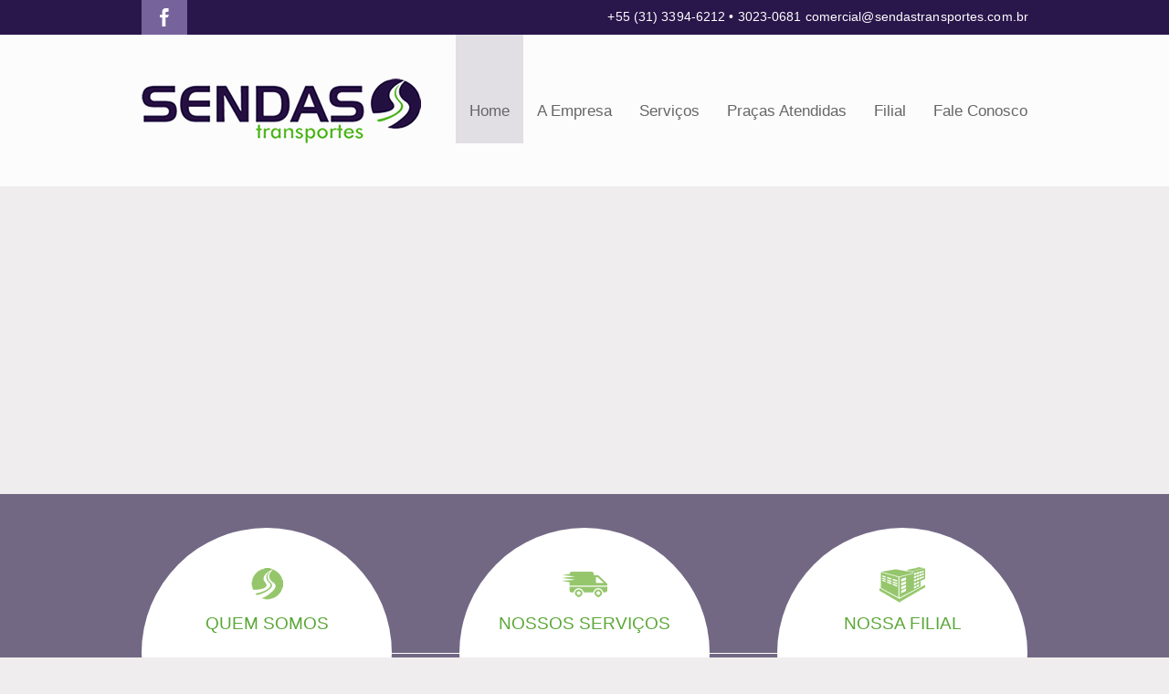

--- FILE ---
content_type: text/html; charset=UTF-8
request_url: https://sendastransportes.com.br/
body_size: 2211
content:
<!DOCTYPE html>
	<html lang="pt-br">
<head>
<meta charset="UTF-8">
<meta http-equiv="X-UA-Compatible" content="IE=edge,chrome=1" />
<title>Sendas Transportes</title>
<base href="https://www.sendastransportes.com.br/" />

<!-- Arquivo de fontes -->
<link rel="stylesheet" href="css/fonte/stylesheet.css" media="all" type="text/css" />

<!-- Arquivos de estiliza��o -->
<link rel="stylesheet" href="css/css.css" type="text/css" media="screen" />
<link rel="stylesheet" href="css/jquery-ui-1.9.2.custom.css" type="text/css"  media="all" />
<link rel="stylesheet" href="css/rlightbox.min.css" type="text/css" media="screen" />

<!-- Arquivos JavaScript -->
<script type="text/javascript" src="js/jquery-1.7.2.min.js"></script>
<script type="text/javascript" src="js/jquery.scrollTo-1.4.2-min.js"></script>
<script type="text/javascript" src="js/ie-error.js"></script>
<script type="text/javascript" src="js/jquery-ui-1.9.2.custom.min.js"></script>
<script type="text/javascript" src="js/jquery.validate.min.js"></script>
<script type="text/javascript" src="js/jquery.maskedinput-1.2.2.min.js"></script>
<script type="text/javascript" src="js/jquery.maskMoney.js"></script>
<script type="text/javascript" src="js/additional-methods.js" ></script>
<script type="text/javascript" src="js/jquery.ui.rlightbox.min.js"></script>
<script type="text/javascript" src="js/padrao-vianet-1.0.min.js"></script>
<script type="text/javascript" src="js/jquery.cycle2.min.js"></script>
<script type="text/javascript" src="js/js.js"></script>
<!--[if (gte IE 6)&(lte IE 8)]>
  <script type="text/javascript" src="js/selectivizr-min.js"></script>
<![endif]-->


<script>
  (function(i,s,o,g,r,a,m){i['GoogleAnalyticsObject']=r;i[r]=i[r]||function(){
  (i[r].q=i[r].q||[]).push(arguments)},i[r].l=1*new Date();a=s.createElement(o),
  m=s.getElementsByTagName(o)[0];a.async=1;a.src=g;m.parentNode.insertBefore(a,m)
  })(window,document,'script','//www.google-analytics.com/analytics.js','ga');

  ga('create', 'UA-64228273-1', 'sendastransportes.com.br');
  ga('send', 'pageview');

</script>
<meta property="og:title" content="Sendas Transportes" />
<meta property="og:type" content="website" />
<meta property="og:url" content="https://www.sendastransportes.com.br/" />
        <meta property="og:image" content="https://www.sendastransportes.com.br/img/logo.png" />
    <meta property="og:site_name" content="Sendas Transportes" />
</head>
<body class="index">
<div id="geral">
	<div id="topo">
		<div class="linha linha1"></div>
		<div class="linha linha2"></div>
		<div class="linha linha3"></div>
		<div class="wrapper"><div class="d-ib w100">

			<!-- LINK TOPO -->
			<a href="https://pt-br.facebook.com/SendasTransportesLtda" class="face trs d-ib fl-l" target="_blank" title="Facebook"></a>

			<p class="contato d-ib fl-r cor1 fonte2">+55 (31) 3394-6212<!-- 3394-3595  --> &bull; 3023-0681 comercial@sendastransportes.com.br</p>

							<h1 class="logo"><a href="https://www.sendastransportes.com.br/" title="Sendas Transportes" class="ocultaTexto"><span>Sendas Transportes</span></a></h1>
			
			
			<div id="menu" class="d-ib fl-r">
                <ul class="menu d-ib fonte1">
	                <li><a href="https://www.sendastransportes.com.br/" class="ativo" title="Home">Home</a></li>
	                <li><a href="a-empresa" class="" title="A Empresa">A Empresa</a></li>
	                <li><a href="servicos" class="" title="Servi&ccedil;os">Servi&ccedil;os</a></li>
	                <li><a href="pracas-atendidas" class="" title="Pra&ccedil;as Atendidas">Pra&ccedil;as Atendidas</a></li>
	                <li><a href="filial" class="" title="Filial">Filial</a></li>
	                <li><a href="fale-conosco" class=" modal" title="Fale Conosco">Fale Conosco</a></li>
	            </ul>
            </div><!-- FIM MENU -->

							<div class="navCenter">
	            	<div id="nav" class="nav"></div>
	        	</div>
	        
		</div></div><!-- FIM WRAPPER -->

		
			<div id="banner" class="d-ib pos-a w100 b0 ov-h l0">
				<div class="banner d-ib pos-r">
	                	            </div><!-- FIM CLASS BANNER -->
			</div><!-- FIM ID BANNER -->

		
		<div class="boxTopo d-ib pos-a b0 l0 r0">
			<div class="bx1 d-ib fl-l trs">
				<a href="a-empresa" title="Quem somos" class="d-ib w100 h100">
					<span class="img d-ib w100"></span>
					<strong class="d-b ta-c fonte2 cor4 tt-u">Quem somos</strong>
					<p class="texto d-b cor2 ta-c fonte1">Somos especializados em transportes rodovi&aacute;rios de carga seca, registrados na Ag&ecirc;ncia Nacional...</p>
				</a>
			</div><!-- FIM BX1 -->

			<div class="bx2 d-ib fl-l trs">
				<a href="servicos" title="Nossos servi&ccedil;os" class="d-ib w100 h100">
					<span class="img d-ib w100"></span>
					<strong class="d-b ta-c fonte2 cor4 tt-u">Nossos servi&ccedil;os</strong>
					<p class="texto d-b cor2 ta-c fonte1">Transportamos sua carga, seja ela de pequeno ou grande porte, de forma segura e rastreada.</p>
				</a>
			</div><!-- FIM BX2 -->

			<div class="bx3 d-ib fl-r trs">
				<a href="filial" title="Nossa filial" class="d-ib w100 h100">
					<span class="img d-ib w100"></span>
					<strong class="d-b ta-c fonte2 cor4 tt-u">Nossa filial</strong>
					<p class="texto d-b cor2 ta-c fonte1">Conhe&ccedil;a a nossa filial no  Par&aacute; que funciona a todo vapor para atender voc&ecirc; com qualidade e efici&ecirc;ncia.</p>
				</a>
			</div><!-- FIM BX3 -->

		</div>
	</div><!-- FIM TOPO -->

	<div id="main">
				<div class="wrapper">

			
		
			<div class="boxMapa d-ib w100">

				<h2 class="tituloMapa fonte1 tt-u d-ib w100 cor2 ta-c pos-r"><span class="d-ib pos-r">Pra&ccedil;as atendidas</span></h2>

				<div class="mapa d-ib w100">
	<div class="img d-ib fl-l">
		<img src="img/mapa.png" alt="Pra&ccedil;as atendidas" class="d-b w100 h100">
	</div><!-- FIM IMG -->

	<div class="texto d-ib fl-r">
		<div class="estados d-ib w100">
			<p class="d-ib fl-l fonte2 cor3">Minas Gerais</p>

			<ul class="d-ib fl-r fonte1">
				<li>Amap&aacute;</li>
				<li>Amazonas</li>
				<li>Maranh&atilde;o</li>
				<li>Par&aacute;</li>
				<li>Roraima</li>
				<li>Tocantins</li>
			</ul>
		</div><!-- FIM ESTADOS -->

		<div class="obser d-ib w100">
			<p class="d-b ta-c fonte1">* Para <span class="fonte2">demais destinos</span> do norte e nordeste, entre em contato com a Sendas Transportes!</p>
		</div>

		<div class="tel d-ib w100 fonte2">
			<p class="d-ib w100 pos-r ta-c"><span class="d-ib pos-r">(31) 3394-6212 <!-- 3394-3595 --> &bull; 3023-0681</span></p>
			<span class="d-ib w100 ta-c">comercial@sendastransportes.com.br</span>
		</div>

	</div><!-- FIM TEXTO -->
</div>
			</div>

		
		</div><!-- FIM WRAPPER -->
	</div><!-- FIM RODAPE -->

	<div id="rodape">
		<div class="linha linha1"></div>
		<div class="linha linha2"></div>
		<div class="wrapper">

			<div id="menuRodape" class="d-ib w100 ta-c">
                <ul class="menu d-ib fonte1">
	                <li><a href="https://www.sendastransportes.com.br/" title="Home">&bull; Home</a></li>
	                <li><a href="a-empresa" title="A Empresa">&bull; A Empresa</a></li>
	                <li><a href="servicos" title="Servi&ccedil;os">&bull; Servi&ccedil;os</a></li>
	                <li><a href="pracas-atendidas" title="Pra&ccedil;as Atendidas">&bull; Pra&ccedil;as Atendidas</a></li>
	                <li><a href="filial" title="Filial">&bull; Filial</a></li>
	                <li><a href="fale-conosco" title="Fale Conosco" class="modal">&bull; Fale Conosco</a></li>
	            </ul>
            </div><!-- FIM MENU RODAPE -->

            <div class="endereco d-ib w100">
            	<div class="end1 d-ib fl-l pos-r">
            		<p class="d-ib tt-u cor1 fonte1 fl-l"><b>Matriz</b></p>
            		<address class="d-ib cor1 fonte2 fl-l cl-l">R. Doze, 295 &ndash; Bairro Kennedy &ndash; Contagem/MG &bull; CEP: 32145-110</address>
            	</div>
            	<div class="end2 d-ib fl-r">
            		<p class="d-ib tt-u cor1 fonte1 fl-l"><b>Filial</b></p>
            		<address class="d-ib cor1 fonte2 fl-l cl-l">R. Belo Horizonte, 17A &ndash; Bairro Levil&acirc;ndia &ndash; Ananindeua/PA &bull; CEP: 67110-090</address>
            	</div>
            </div>

            <div class="contato d-ib w100 fonte2">
            	<p class="ele1 d-ib fl-l">(31) 3394-6212<!-- 3394-3595  --> &bull; 3023-0681 </p>
            	<p class="ele2 d-ib fl-l">comercial@sendastransportes.com.br</p>
				<a href="https://pt-br.facebook.com/SendasTransportesLtda" class="ele3 d-ib fl-l" target="_blank" title="Facebook">Curta-nos j&aacute;!</a>
            </div>

		</div><!-- FIM WRAPPER -->

		<div class="copyright">&copy; Copyright 2026 - Sendas Transportes. Todos os direitos reservados.</div>
		<div class="selo"><a href="http://www.vianetbrasil.com.br" title="Via Net" rel="nofollow" target="_blank" class="ocultaTexto"><span>Via Net Solu&ccedil;&otilde;es em internet</span></a></div>

	</div><!-- FIM RODAPE -->
</div><!-- FIM GERAL --></body>
</html>

--- FILE ---
content_type: text/css
request_url: https://www.sendastransportes.com.br/css/fonte/stylesheet.css
body_size: 159
content:
@font-face {
	font-family: 'OpenSans';
	src: url('opensans-regular.eot');
	src: url('opensans-regular.eot?#iefix') format('embedded-opentype'),  url('opensans-regular.woff') format('woff'),  url('opensans-regular.ttf') format('truetype'),  url('opensans-regular.svg#opensans-regular') format('svg');
	font-weight: normal;
	font-style: normal;
}
@font-face {
    font-family: 'open_sanssemibold';
    src: url('opensans-semibold-webfont.eot');
    src: url('opensans-semibold-webfont.eot?#iefix') format('embedded-opentype'),
         url('opensans-semibold-webfont.woff2') format('woff2'),
         url('opensans-semibold-webfont.woff') format('woff'),
         url('opensans-semibold-webfont.ttf') format('truetype'),
         url('opensans-semibold-webfont.svg#open_sanssemibold') format('svg');
    font-weight: normal;
    font-style: normal;
}

--- FILE ---
content_type: text/css
request_url: https://www.sendastransportes.com.br/css/css.css
body_size: 6118
content:
/*serrilhado a fonte*/
* {
	font-smoothing: antialiased;
	-moz-osx-font-smoothing: antialiased;
	-webkit-font-smoothing: antialiased;
	-moz-font-smoothing: antialiased;
	-ms-font-smoothing: antialiased;
	-o-font-smoothing: antialiased;
	-khtml-font-smoothing: antialiased;
}

/* COR PRIMARIA */
a{
    color: #29164B
}
a:visited{
    color: #333;
}
.formularioInterna>fieldset input[type=text]:focus,.formularioInterna>fieldset input[type=file]:focus,.formularioInterna>fieldset select:focus,.formularioInterna>fieldset textarea:focus {
    box-shadow: inset -1px 1px 3px rgba(41,22,75,0.4), inset 0 0 2px rgba(41,22,75,0.3);
}
.formularioInterna>fieldset input[type=text]:focus,.formularioInterna>fieldset input[type=file]:focus,.formularioInterna>fieldset select:focus,.formularioInterna>fieldset textarea:focus,.formularioInterna>fieldset>div label:hover,.conteudoImovel h3,.conteudoEditor a.foto{
    border-color: #29164B
}

/* COR DE CONTRASTE PARA PRIMARIA */		
.formularioInterna>fieldset>input[type=submit]{
    color:white
}

/* COR SECUNDARIA */
a:hover{
    color:#333
}

/* COR DE CONTRASTE PARA SECUNDARIA */
.formularioInterna>fieldset>input[type=submit]:hover{
    color:white
}

/* RESET */
html,body,div,span,applet,object,iframe,h1,h2,h3,h4,h5,h6,p,blockquote,pre,a,abbr,acronym,address,big,cite,code,del,dfn,em,img,ins,kbd,q,s,samp,small,strike,strong,sub,sup,tt,var,b,u,i,center,dl,dt,dd,ol,ul,li,fieldset,form,label,legend,table,caption,tbody,tfoot,thead,tr,th,td,article,aside,canvas,details,embed,figure,figcaption,footer,header,hgroup,menu,nav,output,ruby,section,summary,time,mark,audio,video{margin:0;padding:0;border:0;font-size:100%;font:inherit;vertical-align:baseline}article,aside,details,figcaption,figure,footer,header,hgroup,menu,nav,section{display:block}body{line-height:1}ol,ul{list-style:none}blockquote,q{quotes:none}blockquote:before,blockquote:after,q:before,q:after{content:'';content:none}table{border-collapse:collapse;border-spacing:0}

/* NORMALIZACAO PARA EDITOR */
.conteudoEditor {
    display:inline-block;
    width:100%;
    font-size: 16px;
    line-height: 160%;
    color: #333;
    font-family: 'OpenSans',Arial, Helvetica, sans-serif;
}
.conteudoEditor article,.conteudoEditor aside,.conteudoEditor details,.conteudoEditor figcaption,.conteudoEditor figure,.conteudoEditor footer,.conteudoEditor header,.conteudoEditor hgroup,.conteudoEditor nav,.conteudoEditor section,.conteudoEditor summary{display:block}
.conteudoEditor audio,.conteudoEditor canvas,.conteudoEditor video{display:inline-block;*display:inline;*zoom:1}
.conteudoEditor audio:not([controls]){display:none;height:0}
.conteudoEditor [hidden]{display:none}
.conteudoEditor button,.conteudoEditor input,.conteudoEditor select,.conteudoEditor textarea{font-family:sans-serif}
.conteudoEditor a {text-decoration: underline;}
.conteudoEditor a:focus{outline:thin dotted}
.conteudoEditor a:hover,a:active{outline:0}
.conteudoEditor h1{font-size:2em;margin:0.67em 0}
.conteudoEditor h2{font-size:1.5em;margin:0.83em 0}
.conteudoEditor h3{font-size:1.17em;margin:1em 0}
.conteudoEditor h4{font-size:1em;margin:1.33em 0}
.conteudoEditor h5{font-size:0.83em;margin:1.67em 0}
.conteudoEditor h6{font-size:0.75em;margin:2.33em 0}
.conteudoEditor abbr[title]{border-bottom:1px dotted}
.conteudoEditor b,.conteudoEditor strong{font-weight:bold}
.conteudoEditor blockquote{margin:1em 40px}
.conteudoEditor dfn{font-style:italic}
.conteudoEditor mark{background:#ff0;color:#000}
.conteudoEditor p,.conteudoEditor pre{margin:1em 0}
.conteudoEditor p:first-child {margin-top: 0;}
.conteudoEditor pre,.conteudoEditor code,.conteudoEditor kbd,.conteudoEditor samp{font-family:monospace,serif;_font-family:'courier new',monospace;font-size:1em}
.conteudoEditor pre{white-space:pre;white-space:pre-wrap;word-wrap:break-word}
.conteudoEditor q{quotes:none}
.conteudoEditor q:before,.conteudoEditor q:after{content:'';content:none}
.conteudoEditor small{font-size:75%}
.conteudoEditor sub,.conteudoEditor sup{font-size:75%;line-height:0;position:relative;vertical-align:baseline}
.conteudoEditor sup{top:-0.5em}
.conteudoEditor sub{bottom:-0.25em}
.conteudoEditor dl,.conteudoEditor menu,.conteudoEditor ol,.conteudoEditor ul{margin:1em 0}
.conteudoEditor dd{margin:0 0 0 40px}
.conteudoEditor menu,.conteudoEditor ol,.conteudoEditor ul{padding:0 0 0 40px}
.conteudoEditor nav ul,.conteudoEditor nav ol{list-style:none;list-style-image:none}
.conteudoEditor img{border:0;-ms-interpolation-mode:bicubic}
.conteudoEditor svg:not(:root){overflow:hidden}
.conteudoEditor figure{margin:0}
.conteudoEditor form{margin:0}
.conteudoEditor fieldset{border:1px solid #c0c0c0;margin:0 2px;padding:0.35em 0.625em 0.75em}
.conteudoEditor legend{border:0;padding:0;white-space:normal;*margin-left:-7px}
.conteudoEditor button,.conteudoEditor input,.conteudoEditor select,.conteudoEditor textarea{font-size:100%;margin:0;vertical-align:baseline;*vertical-align:middle}
.conteudoEditor button,.conteudoEditor input{line-height:normal}
.conteudoEditor button,.conteudoEditor input[type="button"],.conteudoEditor input[type="reset"],.conteudoEditor input[type="submit"]{cursor:pointer;-webkit-appearance:button;*overflow:visible}
.conteudoEditor button[disabled],.conteudoEditor input[disabled]{cursor:default}
.conteudoEditor input[type="checkbox"],.conteudoEditor input[type="radio"]{box-sizing:border-box;padding:0;*height:13px;*width:13px}
.conteudoEditor input[type="search"]{-webkit-appearance:textfield;-moz-box-sizing:content-box;-webkit-box-sizing:content-box;box-sizing:content-box}
.conteudoEditor input[type="search"]::-webkit-search-decoration,.conteudoEditor input[type="search"]::-webkit-search-cancel-button{
-webkit-appearance:none}
.conteudoEditor button::-moz-focus-inner,.conteudoEditor input::-moz-focus-inner{
border:0;padding:0}
.conteudoEditor textarea{overflow:auto;vertical-align:top}
.conteudoEditor table{border-collapse:collapse;border-spacing:0}
.conteudoEditor ol{list-style: decimal;}
.conteudoEditor ul{list-style: disc;}
.conteudoEditor ul:after,.conteudoEditor ul:after,.conteudoEditor li:after {content: "";display: inline;}
.conteudoEditor ul ul{list-style: circle;}
.conteudoEditor ol ol{list-style: upper-roman;}
 .conteudoEditor em {font-style: italic;}

/* ERRO PARA IE7 OU INFERIOR */
.ieError{position:absolute;height:120px;*width:100%;text-align:center;border-bottom:4px solid #ccc;background:#fff;font:14px/1.7 Tahoma,Geneva,sans-serif;display:none}
.ieError a.ieClose{display:inline-block;position:absolute;top:-150px;_top:10px;right:10px;text-decoration:none;font:14px/25 "Trebuchet MS", Arial, Helvetica, sans-serif;color:#333;cursor:pointer;height:25px}
.ieError a.ieClose span{display:inline-block;background:#C30;color:#fff;font:20px/25px "Lucida Sans Unicode","Lucida Grande",sans-serif;width:25px;text-align:center;margin:0 0 0 5px}
.ieError a.ieClose:hover span{background:#333}
.ieError .ieWrapper{width:750px;text-align:left;margin:0 auto;background:url(../img/ie-exclamacao.jpg) 0 20px no-repeat;padding:20px 0 0 0}
.ieError h2,.ieError p{margin-left:100px}
.ieError h2{font-size:15px;color:#C30;display:inline-block}
.ieError p{display:inline;clear:left;float:left;width:350px}
.ieError ul{display:inline-block;float:right;width:240px;margin:-30px 0 0 0}
.ieError ul li{float:left}
.ieError ul a{display:inline-block;color:#09C;text-align:center;font-size:14px;line-height:1.2;width:80px;cursor:pointer}
.ieError ul a:hover{color:#C30}
.ieError ul a span{display:inline-block;width:50px;background-position:center;background-repeat:no-repeat}
.ieError a span.nome{width:80px}
.ieError a .ieNavegadoresChrome{background-image:url(../img/ie-navegador-chrome.jpg);height:50px}
.ieError a .ieNavegadoresFirefox{background-image:url(../img/ie-navegador-firefox.jpg);height:50px}
.ieError a .ieNavegadoresIe{background-image:url(../img/ie-navegador-ie.jpg);height:50px}

/* FORMULARIOS */
form, form * {
    outline:none;
    -webkit-box-sizing: border-box;
    -moz-box-sizing: border-box;
    box-sizing: border-box;
}
form input[type=submit] {
    cursor: pointer;
}
.formularioInterna {
    display: block;
    text-align: center;
}
.formularioInterna > fieldset {
    display: inline-block;
    margin: 0 auto;
}
.formularioInterna div {
    display: inline-block;
    margin: 12px 0 0 0;
    float: left;
}
.formularioInterna div label {
    float: left;
    display: inline-block;
    text-align: right;
    font: bold 14px/30px Arial,Helvetica,sans-serif;
    color: #444;
}
.formularioInterna .grupo2 label {
    color: #38462B;
}
.formularioInterna div input, .formularioInterna div textarea, .formularioInterna div select {
    font: 15px Arial,Helvetica,sans-serif;
    color: #333;
    border: 1px solid #CCC;
    padding: 0 2px;
    border-radius: 0;
    min-height: 30px;
    float: right;
}
.formularioInterna div textarea {
    resize: vertical;
    overflow: auto;
}
.formularioInterna input[type=submit] {
    float: right;
    clear: right;
    margin: 27px 0 0 0!important;
    color: #fff;
    font: bold 19px/38px Arial, Helvetica, sans-serif;
    width: 171px;
    border: none;
    outline: none;
    cursor: pointer;
    text-transform: uppercase;
    background: #21123E;
    /* corner */
    -moz-border-radius: 0;
    -webkit-border-radius: 0;
    border-radius: 0;
}
.formularioInterna input[type=submit]:hover, .formularioInterna input[type=submit]:focus {
    background: #96C76D;
}
.formularioInterna div .error {
    background: #FFF9F2;
    border-color: red
}
.formularioInterna div label.error {
    float: right;
    clear: both;
    text-indent: 40px;
    text-align: left;
    color: red;
    background: #F9D2D2 url(../img/erro-formularios.png) 15px center no-repeat;
    padding: 0 3px;
    font: bold 13px/26px Arial,Helvetica,sans-serif;
    border-radius: 3px;
    box-shadow: inset 0 0 3px red;
    margin: 5px 0 0 0;
}
/* LARGURA PARA OS FORMULARIOS */
.form1 > fieldset {
    width: 700px;
    margin: 10px 0 0 0;
}
.formularioInterna .tam100 {
    width: 100%;
}
.formularioInterna .tam100 label {
    width: 30%;
}
.formularioInterna .tam100 input, .formularioInterna .tam100 select, .formularioInterna .tam100 textarea, .formularioInterna .tam100 label.error {
    width: 69%;
}

/* FOTOS NO EDITOR */
.conteudoEditor a.foto {
    float: left;
    display: inline-block;
    border: none;
    margin: 0 2% 2% 0;
    border-radius: 0;
    width: 233px;
    height: 191px;
    display: inline-block;
    position: relative;
    overflow: hidden;
}
.conteudoEditor a.foto img {
    display: block;
    width: 100%;
    height: 100%;
}
.conteudoEditor.fotoEsquerda a.foto {
    float: left;
    margin: 0 3% 3% 0
}
.conteudoEditor.fotoDireita a.foto {
    float: right;
    margin: 0 0 2% 2%
}
.conteudoEditor a.foto:hover {
    border-color: #333
}
.conteudoEditor a.foto + p {
    margin-top: 0;
}
.conteudoEditor a.foto span {
    position: absolute;
    bottom: 0;
    display: none;
    font: 14px/30px "Trebuchet MS",Arial,Helvetica,sans-serif;
    color: #fff;
    text-align: center;
    width: 100%;
    height: 30px;
    left: 0
}
.conteudoEditor ul.fotos {
    margin: 0 0 15px 0;
    padding: 0;
    display: inline-block;
    text-align: center;
    width: 100%;
    clear: both
}
.conteudoEditor ul.fotos li {
    display: inline-block;
    width: 233px;
    margin: 0 0 0 7px;
}
.conteudoEditor ul.fotos li:first-child {
    margin-left: 0;
}
.conteudoEditor ul.fotos a {
    width: 100%;
    height: 191px;
}
.conteudoEditor.fotosBaixo {
    padding: 0 0 280px 0;
    position: relative
}
.conteudoEditor.fotosBaixo ul.fotos {
    position: absolute;
    bottom: 0
}

/* LINKS UTEIS E LISTA DE DOCUMENTOS */
.linksUteis{margin:10px 0 0 0}
.linksUteis li{margin:5px 0;display:inline-block;width:100%}
.linksUteis a{display:block;background: url(../img/conteudo-fundo.png), rgba(0,0,0,0.2);border-radius:1px;font:16px/2.6 Arial,Helvetica,sans-serif;padding:0 5px;text-indent:25px;color:#333;border-width:0 2px;border-style:solid;border-color:transparent}
.linksUteis a:hover{text-decoration:none}
.linksUteis.formularios a{padding:0 5px;text-indent:60px;background:url(../img/links-anexo.png) 15px 5px no-repeat,url(../img/conteudo-fundo.png), rgba(0,0,0,0.2)}

/* PAGINACAO */
ul.paginacao{margin:20px 0 0 0;text-align:center}
ul.paginacao li{display:inline-block;margin:0 5px}
ul.paginacao a{display:block;width:30px;height:30px;font:700 18px "Trebuchet MS",Arial,Helvetica,sans-serif;line-height:30px;border-radius:50%;color:#333;text-decoration:none;background:url(../img/resultado-caixa.png);border:1px solid #ccc}
ul.paginacao li a.ativo,ul.paginacao li a:active{background:#5E0001!important;color:#fff}
ul.paginacao li a:hover{background-position:0 -272px}

/* VOLTAR */
a.voltar {
	display: inline-block;
	padding: 0 13px;
	font:bold 15px/28px Verdana, Geneva, sans-serif;
	text-decoration: none;
	color: #fff;
	border-radius: 3px;
	background: #C01D1D;
	float: left;
	clear: left;
	margin: 10px 0 0 79px;
	width: auto !important;
	white-space: nowrap;
}
a.voltar:hover {
	background: #0575B9;
}


/* MIGALHA DE PAO */
.breadcrumb {
    display: inline-block;
    width: 100%;
    font: bold 12px/40px Arial, Helvetica, sans-serif;
}

.breadcrumb a{
    color:#B40102
}

.breadcrumb a:hover{
    color:#333
}


/* LOCALIZACAO */
.localizacaoInterna #mapCanvas{width:100%;border:2px solid;border-radius: 0;height:530px}
.localizacaoInterna a{font:14px "Trebuchet MS",Arial,Helvetica,sans-serif;color:#333}
.localizacaoInterna a:hover,.localizacaoInterna a:active{color:#000;text-decoration:none}

/* ERRO 404 */
#notfound{width:50%;margin:70px auto;font:14px/1.8 "Trebuchet MS",Arial,Helvetica,sans-serif;background:url(../img/erro404-exclamacao.png) 0 bottom no-repeat;padding:0 0 0 160px;min-height:128px}
#notfound h2{color:#900;font-size:22px;font-weight:700}
#notfound h3{color:#333;margin:0 0 10px 0;font-size:15px;font-weight:700}


/* XXXXXXXXXXXXXXXXXXXXXXXXXXXXXXX
XXXXXXXXXXXXXXXXXXXXXXXXXXXXXXX */

/* ESTRUTURA BASICA */
.ocultaTexto span{
	display:inline-block;
	position:absolute;
	left:-9999px;
	text-indent:-9999px
}
body {
	font-family: Arial, Helvetica, sans-serif;
}
a {
	text-decoration: none;
    outline: none;
}
b {
	font-weight: bold;
}
.fonte1 {
    font-family: 'OpenSans',Arial, Helvetica, sans-serif;
}
.fonte2 {
    font-family: 'open_sanssemibold',Arial, Helvetica, sans-serif;
}

/*CLASSES GERAL*/
.fl-l {
    float: left;
}
.fl-r {
    float: right;
}
.cl-l {
    clear: left;
}
.cl-r {
    clear: right;
}
.cl-b {
    clear: both;
}
.d-b {
    display: block;
}
.d-ib {
    display: inline-block;
}
.d-n {
    display: none;
}
.pos-r {
    position: relative;
}
.pos-a {
    position: absolute;
}
.t0 {
    top: 0;
}
.r0 {
    right: 0;
}
.b0 {
    bottom: 0;
}
.l0 {
    left: 0;
}
.w100 {
    width: 100%;
}
.h100 {
    height: 100%;
}
.ov-h {
    overflow: hidden;
}
.ta-c {
    text-align: center;
}
.ta-l {
    text-align: left;
}
.ta-r {
    text-align: right;
}
.tt-u {
    text-transform: uppercase;
}
.trs {
    -webkit-transition: all 0.3s linear;
    -o-transition: all 0.3s linear;
    transition: all 0.3s linear;
}
#geral .borderBox {
    -webkit-box-sizing: border-box;
    -moz-box-sizing: border-box;
    box-sizing: border-box;
}
.textOver {
    -ms-text-overflow: ellipsis;
    text-overflow: ellipsis;
    overflow: hidden;
    white-space: nowrap;
}
#geral .cor1 {
    color: #FFF;
}
#geral .cor2 {
    color: #333;
}
#geral .cor3 {
    color: #453959;
}
#geral .cor4 {
    color: #5AA737;
}

#geral .corh1:hover {
    color: #FFF;
}
#geral .corh2:hover {
    color: #333;
}
#geral .corh3:hover {
    color: #453959;
}
#geral .corh4:hover {
    color: #5AA737;
}


#geral {
    width: 100%;
    min-width: 1000px;
    overflow: hidden;
}
.wrapper {
    width: 1000px;
    margin: 0 auto;
    overflow: hidden;
    position: relative;
    z-index: 5;
}
#geral #topo,
#geral #main,
#geral #rodape {
    width:100%;
    position: relative;
}
#main .wrapper {
    clear:both;
}

/*LINHA*/
.linha {
    display: inline-block;
    width: 100%;
    position: absolute;
    left: 0;
    z-index: 1;
}

/*==============================
          INICIO TOPO
==============================*/
.index {
    background: #EFEDEE;
}
.index #topo {
    height: 890px;
}
#topo {
    height: 552px;
}
#topo .linha1 {
    background: #29164B;
    top: 0;
    height: 38px;
}
#topo .linha2 {
    background: #F9F6F2;
    background: rgba(255,255,255,0.85);
    top: 38px;
    height: 166px;
}
#topo .linha3 {
    background: rgb(33,18,62);
    background: rgba(33,18,62,0.6);
    bottom: 0;
    height: 349px;
}
#topo .wrapper {
    overflow: inherit;
}

/*===== LOGO =====*/
#topo .logo {
	background:url(../img/logo.png) no-repeat;
    clear: left;
    margin: 48px 0 0 15px;
}
#topo .logo a,#topo .logo{
    display:inline-block;
    float: left;
	width: 306px;
	height: 71px;
}

/*=====  FACEBOOK =====*/
#topo .face {
    width: 50px;
    height: 38px;
    background: #77639C url(../img/topo-face.png) 0 0 no-repeat;
    margin: 0 0 0 15px;
}
#topo .face:hover {
    background-color: #45B410;
}

/*===== CONTATO =====*/
#topo .contato {
    margin: 0 14px 0 0;
    height: 38px;
    line-height: 36px;
    font-size: 14px;
    letter-spacing: 0.1px;
}

/*===== MENU GERAL =====*/
.menu > li {
    float:left;
}
.menu a {
    display:block;
    background: transparent;
    -webkit-transition: all 0.3s linear;
    -o-transition: all 0.3s linear;
    transition: all 0.3s linear;
}

/*===== TOPO MENU =====*/
#menu {
    margin: 0;
}
#menu .menu > li > a {
    color: #666;
    padding: 72px 15px 21px 15px;
    font-size: 17px;
    line-height: 24px;
    border-bottom: 2px solid transparent;
}
#menu .menu > li > a:hover {
    border-bottom-color: #60507E;
}
#menu .menu > li > .ativo, #menu .menu > li > .ativo:hover {
    background: #D7D2D3;
    background: rgba(69,58,90,0.15);
    border-bottom-color: rgba(69,58,90,0);
}

/*===== BANNER =====*/
#banner {
    z-index: 0;
    height: 853px;
}
#bannerInterno {
    height: 514px;
    z-index: 0;
}
#topo .banner {
    width: 2000px;
    height: 100%;
    left: 50%;
    margin: 0 0 0 -1000px;
    overflow:hidden;
    position:relative;
}

#topo .banner img {
    display: block;
    position:relative;
    z-index:2;
}

#topo .navCenter {
    display: inline-block;
    position: absolute;
    z-index: 5;
    bottom: -277px;
    left: 12px;
}
#topo .nav {
    display: inline-block;
}
#topo .nav a {
    display:block;
    background: transparent;
    width: 12px;
    height: 21px;
    margin: 0 0 0 3px;
    float: left;
    border: 1px solid #333;
}
#topo .nav a.activeSlide {
    background: #333;
}
/*===== FIM BANNER =====*/

/*===== BOX TOPO =====*/
.boxTopo {
    width: 1000px;
    height: 349px;
    margin: auto;
    z-index: 10;
}
.boxTopo:after {
    content: '';
    display: inline-block;
    position: absolute;
    width: 80%;
    height: 1px;
    left: 0;
    right: 0;
    top: 174px;
    margin: auto;
    z-index: 0;
    background: #FFF;
}
.boxTopo > div {
    width: 274px;
    height: 274px;
    border: 4px solid transparent;
    border-radius: 100%;
    z-index: 2;
    position: relative;
}
.boxTopo > div:before {
    content: '';
    display: inline-block;
    position: absolute;
    width: 83px;
    height: 83px;
    background: url(../img/topo-box-mais.png) 0 0 no-repeat;
    top: -1px;
    right: -54px;
    opacity: 0;
}
.boxTopo > div:hover:before {
    opacity: 1;
    -webkit-animation: roda linear 0.5s;
    -moz-animation: roda linear 0.5s;
    -ms-animation: roda linear 0.5s;
    -o-animation: roda linear 0.5s;
    animation: roda linear 0.5s;
    -webkit-animation-iteration-count: 1;
    -moz-animation-iteration-count: 1;
    -ms-animation-iteration-count: 1;
    -o-animation-iteration-count: 1;
    animation-iteration-count: 1;
}

@-webkit-keyframes roda {
  0% {-webkit-transform: rotate(0deg); }
  100% {-webkit-transform:  rotate(180deg);}
}
@-moz-keyframes roda {
  0% {-moz-transform: rotate(0deg); }
  100% {-moz-transform:  rotate(180deg);}
}
@-ms-keyframes roda {
  0% {-ms-transform: rotate(0deg); }
  100% {-ms-transform:  rotate(180deg);}
}
@-o-keyframes roda {
  0% {-o-transform: rotate(0deg); }
  100% {-o-transform:  rotate(180deg);}
}
@keyframes roda {
  0% {transform: rotate(0deg); }
  100% {transform:  rotate(180deg);}
}

.boxTopo > div:hover {
    border-color: #96C76D;
}
.boxTopo > div a {
    background: #FFF;
    border-radius: 100%;
}
.boxTopo .img {
    height: 39px;
    background: url(../img/topo-box.png) center 1px no-repeat;
    margin: 43px 0 0 0;
}
.boxTopo strong {
    font-size: 19px;
    line-height: 27px;
    margin: 6px 0 0 0;
}
.boxTopo .texto {
    width: 204px;
    height: 84px;
    margin: 20px auto 0 auto;
    overflow: hidden;
    font-size: 15px;
    line-height: 21px;
}

.boxTopo .bx1 {
    margin: 33px 0 0 11px;
}

.boxTopo .bx2 {
    margin: 33px 0 0 66px;
}
.boxTopo .bx2 .img {
    background-position: center -45px;
}

.boxTopo .bx3 {
    margin: 33px 11px 0 0;
}
.boxTopo .bx3 .img {
    background-position: center -100px;
}


/*==============================
        FIM TOPO
==============================*/


/*==============================
      INICIO MEIO/CONTEUDO
==============================*/
#main .linha1 {
    background: #EFEDEE;
    height: 682px;
    bottom: 0;
}
#titulo {
    font-size: 32px;
    line-height: 41px;
    padding: 36px 0 0 0;
}
#titulo:before {
    content: "";
    display: inline-block;
    position: absolute;
    top: 57px;
    left: 0;
    right: 0;
    margin: auto;
    width: 968px;
    height: 1px;
    background: #999;
    z-index: 0;
}
#titulo span {
    background: #FFF;
    padding: 0 30px;
    z-index: 1;
}

/*===== MAPA =====*/
.boxMapa {
    height: 682px;
}
.boxMapa .tituloMapa {
    font-size: 32px;
    line-height: 41px;
    margin: 59px 0 0 0;
}
.boxMapa .tituloMapa:before {
    content: "";
    display: inline-block;
    position: absolute;
    top: 24px;
    left: 0;
    right: 0;
    margin: auto;
    width: 968px;
    height: 1px;
    background: #999;
    z-index: 0;
}
.boxMapa .tituloMapa span {
    background: #EFEDEE;
    padding: 0 30px;
    z-index: 1;
}
.mapa {
    margin: 39px 0 0 0;
}
.conteudoInterna .mapa {
    margin: 39px 0 40px 0;
}
.mapa .img {
    width: 640px;
    height: 488px;
    margin: 0 0 0 14px;
}
.conteudoInterna .mapa .img {
    margin-left: 0;
}
.mapa .texto {
    width: 316px;
    margin: 0 15px 0 0;
}
.conteudoInterna .mapa .texto {
    margin-right: 0;
}
.mapa .estados {
    margin: 34px 0 0 0;
}
.mapa .estados p {
    font-size: 19px;
    line-height: 27px;
    padding: 0 3px 23px 2px;
    background: url(../img/mapa-seta-1.png) 0 100% no-repeat;
    margin: 69px 0 0 0;
}
.mapa .estados ul {
    width: 120px;
}
.mapa .estados li {
    display: inline-block;
    float: left;
    clear: left;
    font-size: 18px;
    line-height: 31px;
    padding: 0 0 1px 27px;
    background: url(../img/mapa-seta-2.png) 0 12px no-repeat;
    color: #20123E;
}
.mapa .obser {
    margin: 57px 0 0 0;
}
.mapa .obser p {
    font-size: 20px;
    line-height: 27px;
    color: #666;
}
.mapa .tel {
    margin: 33px 0 0 0;
    color: #666;
}
.mapa .tel p {
    font-size: 16px;
    line-height: 24px;
}
.mapa .tel p:before {
    content: "";
    display: inline-block;
    position: absolute;
    top: 13px;
    left: 0;
    right: 0;
    margin: auto;
    width: 100%;
    height: 1px;
    background: #CCC;
    z-index: 0;
}
.mapa .tel p span {
    background: #EFEDEE;
    padding: 0 10px;
    z-index: 1;
}
.conteudoInterna .mapa .tel p span {
    background: #FFF;
}
.mapa .tel > span {
    font-size: 17px;
    line-height: 24px;
    margin: 2px 0 0 0;
}


/*==============================
       FIM MEIO/CONTEUDO
==============================*/

/*==============================
      INICIO RODAPE
==============================*/
#rodape{
    background: url(../img/rodape-linha.jpg) 0 0 repeat;
}
#rodape .linha1 {
    height: 50px;
    background: #342C43;
    top: 0;
    border-top: 1px solid #FFF;
}
#rodape .linha2 {
    height: 132px;
    background: #504367;
    top: 51px;
}
#rodape .wrapper{
	position: relative;
}

/*===== MENU RODAPE =====*/
#menuRodape {
    height: 50px;
    margin: 1px 0 0 0;
}
#menuRodape .menu > li > a {
    color: #FFF;
    font-size: 17px;
    line-height: 50px;
    padding: 0 33px;
}
#menuRodape .menu > li > a:hover {
    background: #544E5F;
    background: rgba(255,255,255,0.25);
}

/*===== ENDERECO =====*/
.endereco {
    margin: 30px 0 0 0;
}
.endereco p {
    font-size: 18px;
    line-height: 24px;
}
.endereco address {
    font-size: 13px;
    line-height: 20px;
    margin: 17px 0 2px 0;
}
.endereco .end1 {
    margin: 0 0 0 14px;
    background: url(../img/rodape-endereco.png) 0 4px no-repeat;
    padding: 0 0 0 77px;
}
.endereco .end1:after {
    content: '';
    display: inline-block;
    position: absolute;
    width: 1px;
    height: 28px;
    background: rgba(255,255,255,0.25);
    top: 20px;
    right: -13px;
}
.endereco .end2 {
    margin: 0 14px 0 0;
}

/*===== CONTATO =====*/
#rodape .contato {
    margin: 35px 0 0 0;
}
#rodape .contato * {
    font-size: 17px;
    line-height: 24px;
    color: #453959;
    padding: 23px 0 22px 78px;
    background: url(../img/rodape-contato.png) 0 0 no-repeat;
}
#rodape .contato a:hover {
    color: #FFF;
}
#rodape .contato .ele1 {
    margin: 30px 0 0 15px;
}
#rodape .contato .ele2 {
    margin: 30px 0 0 56px;
    background-position: 0 -100px;
}
#rodape .contato .ele3 {
    margin: 30px 0 0 49px;
    background-position: 0 -200px;
}

/*===== COPYRIGHT =====*/
#rodape .copyright,
#rodape .selo {
    clear: both;
    display: inline-block;
    width: 100%;
    text-align: center!important;
    background: #21123E;
}
#rodape .copyright {
    font: 11px/46px Verdana, Geneva, sans-serif;
    color: #FFF;
    margin: 28px 0 0 0;
    border-top: 1px solid #FFF;
}

#rodape .selo a{
    display:inline-block;
    background:url(http://www.vianetbrasil.com.br/selo_claro.png);
    width:100px;
    height:17px;
    margin: 8px 15px;
}
/*==============================
          FIM RODAPE
==============================*/

/*==============================
     INICIO CONTEUDO INTERNA
==============================*/
.conteudoInterna {
    display: inline-block;
    padding: 15px;
    width: 100%;
    margin: 20px 0;
    min-height: 300px;
    overflow: hidden;
    -moz-box-sizing: border-box;
    -webkit-box-sizing: border-box;
    box-sizing: border-box;
}
#ui-lightbox-overlay {
    z-index: 5;
}
/*==============================
      FIM CONTEUDO INTERNA
==============================

--- FILE ---
content_type: text/css
request_url: https://www.sendastransportes.com.br/css/rlightbox.min.css
body_size: 645
content:
#ui-lightbox,#ui-lightbox-panorama-icon,#ui-lightbox-content-container,#ui-lightbox-content,#ui-lightbox-content>*,#ui-lightbox-bottombar,#ui-lightbox-title-wrapper,#ui-lightbox-title,#ui-lightbox-bottombar-bottom,#ui-lightbox-button-prev,#ui-lightbox-button-prev>span,#ui-lightbox-counter,#ui-lightbox-button-next,#ui-lightbox-button-next>span,#ui-lightbox-map,#ui-lightbox-map-viewport,#ui-lightbox-overlay{margin:0;padding:0}#ui-lightbox{font-size:62.5%;padding:5px;position:fixed;z-index:9999;width:auto;height:auto}#ui-lightbox-content-container{position:relative}#ui-lightbox-content{border:0;position:relative;width:20px;height:20px}#ui-lightbox-content>*{display:block;position:absolute;z-index:100}#ui-lightbox-arrow{cursor:pointer;display:block;position:absolute;top:50%;margin-top:-10px;z-index:101}.ui-lightbox-arrow-next{right:10px}.ui-lightbox-arrow-prev{left:10px}#ui-lightbox-panorama-icon{cursor:pointer;height:32px;left:20px;width:32px;position:absolute;top:20px;z-index:110}.ui-lightbox-panorama-icon-expand{background:url(../img/rlightbox/panorama.png) top left no-repeat}.ui-lightbox-panorama-icon-expand-hover{background:url(../img/rlightbox/panorama.png) bottom left no-repeat}.ui-lightbox-panorama-icon-shrink{background:url(../img/rlightbox/panorama.png) top right no-repeat}.ui-lightbox-panorama-icon-shrink-hover{background:url(../img/rlightbox/panorama.png) bottom right no-repeat}.ui-lightbox-loader{background:url(../img/rlightbox/loader.gif) center center no-repeat}#ui-lightbox-bottombar{margin-top:5px;padding:5px;min-height:40px;position:relative}#ui-lightbox-bottombar>p{margin-right:80px;min-height:20px;line-height:20px}#ui-lightbox-bottombar-bottom{text-align:left}#ui-lightbox-title-wrapper{font-size:14px;height:40px;overflow:hidden;text-align:left}#ui-lightbox-counter{font-size:9px;line-height:20px;vertical-align:middle}#ui-lightbox-separator{line-height:20px;padding:0 2px;vertical-align:middle}#ui-lightbox-button-prev,#ui-lightbox-button-next,#ui-lightbox-button-play{display:inline-block;line-height:20px;vertical-align:middle}#ui-lightbox-button-close{line-height:20px;position:absolute;bottom:10px;right:5px}.ui-lightbox-button{cursor:pointer}.ui-lightbox-button.ui-state-highlight{border-style:none;background:0}#ui-lightbox-map{background-color:black;border:1px solid white;filter:Alpha(Opacity=20);height:100px;opacity:.30;position:fixed;right:20px;top:20px;width:150px;z-index:10000}#ui-lightbox-map-viewport{border:1px solid white;left:-1px;position:absolute;top:-1px}#ui-lightbox-overlay{border:0;position:fixed}#ui-lightbox-error{background:url(../img/rlightbox/error_bg.png) repeat left top}#ui-lightbox-error-message{color:#fff;font-size:14px;line-height:1.5;margin-bottom:21px;padding-top:274px;text-align:center}#ui-lightbox-error-footer{text-align:center}#ui-lightbox-error-footer>button{margin-right:15px}.ui-lightbox-error-icon-sign{background:url(../img/rlightbox/error_sign.png) no-repeat center 226px}

--- FILE ---
content_type: text/javascript
request_url: https://www.sendastransportes.com.br/js/padrao-vianet-1.0.min.js
body_size: 1488
content:
(function($){if(!document.defaultView||!document.defaultView.getComputedStyle){var e=$.curCSS;$.curCSS=function(a,b,c){if(b==="background-position")b="backgroundPosition";if(b!=="backgroundPosition"||!a.currentStyle||a.currentStyle[b])return e.apply(this,arguments);var d=a.style;if(!c&&d&&d[b])return d[b];return e(a,"backgroundPositionX",c)+" "+e(a,"backgroundPositionY",c)}}var f=$.fn.animate;$.fn.animate=function(a){if("background-position"in a){a.backgroundPosition=a["background-position"];delete a["background-position"]}if("backgroundPosition"in a)a.backgroundPosition="("+a.backgroundPosition;return f.apply(this,arguments)};function toArray(a){a=a.replace(/left|top/g,"0px");a=a.replace(/right|bottom/g,"100%");a=a.replace(/([0-9\.]+)(\s|\)|$)/g,"$1px$2");var b=a.match(/(-?[0-9\.]+)(px|\%|em|pt)\s(-?[0-9\.]+)(px|\%|em|pt)/);return[parseFloat(b[1],10),b[2],parseFloat(b[3],10),b[4]]}$.fx.step.backgroundPosition=function(a){if(!a.bgPosReady){var b=$.curCSS(a.elem,"backgroundPosition");if(!b)b="0px 0px";b=toArray(b);a.start=[b[0],b[2]];var c=toArray(a.end);a.end=[c[0],c[2]];a.unit=[c[1],c[3]];a.bgPosReady=true}var d=[];d[0]=(a.end[0]-a.start[0])*a.pos+a.start[0]+a.unit[0];d[1]=(a.end[1]-a.start[1])*a.pos+a.start[1]+a.unit[1];a.elem.style.backgroundPosition=d[0]+" "+d[1]}})(jQuery);function abrirJanela(a,b,c,d){var e,left;if(d=="")d=0;e=screen.height/2-b/2;left=screen.width/2-a/2;window.open(c,"","toolbar=0,location=0,directories=0,status=0,menubar=0,resizable=1,scrollbars=1,width="+a+",height="+b+",left="+left+",top="+e)}$(function(){$('a[href=""]').click(function(){return false});$('a.linkExterno').each(function(){$(this).attr('target','_blank')});var a=new Array;$("input[type=text],textarea").each(function(){a[$(this).attr("name")]=$(this).attr("value")});$("input[type=text],textarea").focus(function(){if($(this).attr("value")==a[$(this).attr("name")])$(this).val("")});$("input[type=text],textarea").blur(function(){if($(this).attr("value")=="")$(this).val(a[$(this).attr("name")])});$(".telefone").mask("(99) 9999-9999? / 9999-9999");$(".formulario").validate({rules:{nome:"required",email:{required:true,email:true},telefone:"required",mensagem:"required"},messages:{nome:"Favor informar o Nome!",email:{required:"Favor informar um E-mail v\u00e1lido!",email:"Favor informar um E-mail v\u00e1lido!"},telefone:"Favor informar o Telefone!",mensagem:"Favor informar a Mensagem!"}});$(".lightbox").each(function(){$("a",$(this)).lightBox({fixedNavigation:false,txtImage:"Imagens",txtOf:"de"})});$("a.modal").click(function(){if($(document).width()>480){var div=document.createElement("div"),$this=$(this);div.title=$this.attr("title");div=$(div);div.attr("id","modal"+$this.attr("href")).css("max-height",$(window).height()-150);$.ajax({url:$this.attr("href"),async:false,data:"modal=true",cache:false,contentType:"application/json; charset=utf-8",success:function(resposta){div.append(resposta)},error:function(resposta){div.append(resposta)}});div.dialog({modal:true,resizable:false,width:800,closeText:"Fechar",show:"clip",position:["center",30],open:function(event,ui){$("body").css("overflow","hidden");$('.ui-widget-overlay').css("width",$(window).width()+"px");if(typeof _gat=="object")_gaq.push(["_trackPageview","/"+$this.attr("href")]);var modalWidth=true,modalIE=true;if($.browser.msie&&$.browser.version=="8.0")modalIE=false;$(window).unbind("resize").resize(function(){div.css("max-height",$(window).height()-150);if(modalWidth&&modalIE){div.parent().css({"left":"50%","margin-left":"-400px","width":"801px"});$(".ui-widget-overlay").css({"width":"100%"});modalWidth=false}modalIE=true});validateFormModal();$("#fix").hide()},close:function(){if(!$(".ui-widget-overlay").not("#ui-lightbox-overlay")[0])$("body").css("overflow","auto");div.dialog("destroy");div.remove();$(window).unbind("resize");$("#fix").show()},buttons:{Fechar:function(){div.dialog("close")}}});return false}})});function validateFormModal(){$(".telefone",".ui-dialog").mask("(99) 9999-9999? / 9999-9999");$(".formulario",".ui-dialog").validate({rules:{nome:"required",email:{required:true,email:true},telefone:"required",mensagem:"required"},messages:{nome:"Favor informar o Nome!",email:{required:"Favor informar um E-mail v\u00e1lido!",email:"Favor informar um E-mail v\u00e1lido!"},telefone:"Favor informar o Telefone!",mensagem:"Favor informar a Mensagem!"}})};

--- FILE ---
content_type: text/javascript
request_url: https://www.sendastransportes.com.br/js/jquery.maskMoney.js
body_size: 2935
content:
/*
* @Copyright (c) 2010 Aurélio Saraiva, Diego Plentz
* @Page http://github.com/plentz/jquery-maskmoney
* try at http://inoveideia.com.br/maskInputMoney/

* Permission is hereby granted, free of charge, to any person
* obtaining a copy of this software and associated documentation
* files (the "Software"), to deal in the Software without
* restriction, including without limitation the rights to use,
* copy, modify, merge, publish, distribute, sublicense, and/or sell
* copies of the Software, and to permit persons to whom the
* Software is furnished to do so, subject to the following
* conditions:
* The above copyright notice and this permission notice shall be
* included in all copies or substantial portions of the Software.
*
* THE SOFTWARE IS PROVIDED "AS IS", WITHOUT WARRANTY OF ANY KIND,
* EXPRESS OR IMPLIED, INCLUDING BUT NOT LIMITED TO THE WARRANTIES
* OF MERCHANTABILITY, FITNESS FOR A PARTICULAR PURPOSE AND
* NONINFRINGEMENT. IN NO EVENT SHALL THE AUTHORS OR COPYRIGHT
* HOLDERS BE LIABLE FOR ANY CLAIM, DAMAGES OR OTHER LIABILITY,
* WHETHER IN AN ACTION OF CONTRACT, TORT OR OTHERWISE, ARISING
* FROM, OUT OF OR IN CONNECTION WITH THE SOFTWARE OR THE USE OR
* OTHER DEALINGS IN THE SOFTWARE.
*/

/*
* @Version: 0.9
* @Release: 2011-01-10
*/
(function($) {
	$.fn.maskMoney = function(settings) {
		settings = $.extend({
			symbol:'US$',
			decimal:'.',
			precision:2,
			thousands:',',
			allowZero:false,
			allowNegative:false,
			showSymbol:false,
			symbolStay:false,
			defaultZero:true
		}, settings);

		return this.each(function() {
			var input = $(this);

			function keypressEvent(e) {
				e = e||window.event;
				var k = e.charCode||e.keyCode||e.which;
				if (k == undefined) return false; //needed to handle an IE "special" event

				if (k<48||k>57) { // any key except the numbers 0-9
					if (k==45) { // -(minus) key
						input.val(changeSign(input));
						return false;
					}
					if (k==43) { // +(plus) key
						input.val(input.val().replace('-',''));
						return false;
					} else if (k==13) { // enter key
						return true;
					} else { // any other key with keycode less than 48 and greater than 57
						preventDefault(e);
						return true;
					}
				} else if (input.val().length==input.attr('maxlength')) {
					return false;
				} else {
					preventDefault(e);

					var key = String.fromCharCode(k);
					var x = input.get(0);
					var selection = input.getInputSelection(x);
					var startPos = selection.start;
					var endPos = selection.end;
					x.value = x.value.substring(0, startPos) + key + x.value.substring(endPos, x.value.length);
					maskAndPosition(x, startPos + 1);
					return false;
				}
			}

			function keydownEvent(e) {
				e = e||window.event;
				var k = e.charCode||e.keyCode||e.which;
				if (k == undefined) return false; //needed to handle an IE "special" event

				var x = input.get(0);
				var selection = input.getInputSelection(x);
				var startPos = selection.start;
				var endPos = selection.end;
				
				if (k==8) { // backspace key
				preventDefault(e);

					if(startPos == endPos)
					{
						// Remove single character
						x.value = x.value.substring(0, startPos - 1) + x.value.substring(endPos, x.value.length);
						startPos = startPos - 1;
					}
					else
					{
						// Remove multiple characters
						x.value = x.value.substring(0, startPos) + x.value.substring(endPos, x.value.length);
					}
					maskAndPosition(x, startPos);
					return false;
				} else if (k==9) { // tab key
					return true;
				} else if (k==46||k==63272) { // delete key (with special case for safari)
					preventDefault(e);
					if(x.selectionStart == x.selectionEnd)
					{
						// Remove single character
						x.value = x.value.substring(0, startPos) + x.value.substring(endPos + 1, x.value.length);
					}
					else
					{
						//Remove multiple characters
						x.value = x.value.substring(0, startPos) + x.value.substring(endPos, x.value.length);
					}
					maskAndPosition(x, startPos);
					return false;
				} else { // any other key
					return true;
				}
			}

			function focusEvent(e) {
				if (input.val()==''&&settings.defaultZero) {
					input.val(setSymbol(getDefaultMask()));
				} else {
					input.val(setSymbol(input.val()));
				}
                if (this.createTextRange) {
                    var textRange = this.createTextRange();
                    textRange.collapse(false); // set the cursor at the end of the input
                    textRange.select();
                }
			}

			function blurEvent(e) {
                if ($.browser.msie) {
                    keypressEvent(e);
                }

				if (input.val()==setSymbol(getDefaultMask())) {
					if(!settings.allowZero) input.val('');
				} else {
					if (!settings.symbolStay) input.val(input.val().replace(settings.symbol,''));
					else if (settings.symbolStay&&input.val()==settings.symbol) input.val('');
				}
			}

			function preventDefault(e) {
				if (e.preventDefault) { //standard browsers
					e.preventDefault();
				} else { // internet explorer
					e.returnValue = false
				}
			}

			function maskAndPosition(x, startPos) {
				var originalLen = input.val().length;
				input.val(maskValue(x.value));
				var newLen = input.val().length;
				startPos = startPos - (originalLen - newLen);
				input.setCursorPosition(startPos);
			}

			function maskValue(v) {
				v = v.replace(settings.symbol,'');

				var strCheck = '0123456789';
				var len = v.length;
				var a = '', t = '', neg='';

				if(len!=0 && v.charAt(0)=='-'){
					v = v.replace('-','');
					if(settings.allowNegative){
						neg = '-';
					}
				}

				if (len==0) {
					if (!settings.defaultZero) return t;
					t = '0.00';
				}

				for (var i = 0; i<len; i++) {
					if ((v.charAt(i)!='0') && (v.charAt(i)!=settings.decimal)) break;
                }

				for (; i<len; i++) {
					if (strCheck.indexOf(v.charAt(i))!=-1) a+= v.charAt(i);
				}

				var n = parseFloat(a);
				n = isNaN(n) ? 0 : n/Math.pow(10,settings.precision);
				t = n.toFixed(settings.precision);

                i = settings.precision == 0 ? 0 : 1;
				var p, d = (t=t.split('.'))[i].substr(0,settings.precision);
				for (p = (t=t[0]).length; (p-=3)>=1;) {
					t = t.substr(0,p)+settings.thousands+t.substr(p);
				}

				return (settings.precision>0)
                    ? setSymbol(neg+t+settings.decimal+d+Array((settings.precision+1)-d.length).join(0))
                    : setSymbol(neg+t);
			}

			function getDefaultMask() {
				var n = parseFloat('0')/Math.pow(10,settings.precision);
				return (n.toFixed(settings.precision)).replace(new RegExp('\\.','g'),settings.decimal);
			}

			function setSymbol(v) {
				if (settings.showSymbol) {
					if (v.substr(0, settings.symbol.length) != settings.symbol) return settings.symbol+v;
				}
				return v;
			}

			function changeSign(i){
				if (settings.allowNegative) {
					var vic = i.val();
					if (i.val()!='' && i.val().charAt(0)=='-'){
						return i.val().replace('-','');
					} else{
						return '-'+i.val();
					}
				} else {
					return i.val();
				}
			}

			input.bind('keypress',keypressEvent);
			input.bind('keydown',keydownEvent);
			input.bind('blur',blurEvent);
			input.bind('focus',focusEvent);

			input.one('unmaskMoney',function() {
				input.unbind('focus',focusEvent);
				input.unbind('blur',blurEvent);
				input.unbind('keydown',keydownEvent);
				input.unbind('keypress',keypressEvent);

				if ($.browser.msie) {
                    this.onpaste= null;
				} else if ($.browser.mozilla) {
                    this.removeEventListener('input',blurEvent,false);
                }
			});
		});
	}

	$.fn.unmaskMoney=function() {
		return this.trigger('unmaskMoney');
	};
	
	$.fn.setCursorPosition = function(pos) {
		this.each(function(index, elem) {
			if (elem.setSelectionRange) {
				elem.focus();
				elem.setSelectionRange(pos, pos);
			} else if (elem.createTextRange) {
				var range = elem.createTextRange();
				range.collapse(true);
				range.moveEnd('character', pos);
				range.moveStart('character', pos);
				range.select();
			}
		});
		return this;
	};
	
	$.fn.getInputSelection = function(el) {
		var start = 0, end = 0, normalizedValue, range, textInputRange, len, endRange;

		if (typeof el.selectionStart == "number" && typeof el.selectionEnd == "number") {
			start = el.selectionStart;
			end = el.selectionEnd;
		} else {
			range = document.selection.createRange();

			if (range && range.parentElement() == el) {
				len = el.value.length;
				normalizedValue = el.value.replace(/\r\n/g, "\n");

				// Create a working TextRange that lives only in the input
				textInputRange = el.createTextRange();
				textInputRange.moveToBookmark(range.getBookmark());

				// Check if the start and end of the selection are at the very end
				// of the input, since moveStart/moveEnd doesn't return what we want
				// in those cases
				endRange = el.createTextRange();
				endRange.collapse(false);

				if (textInputRange.compareEndPoints("StartToEnd", endRange) > -1) {
					start = end = len;
				} else {
					start = -textInputRange.moveStart("character", -len);
					start += normalizedValue.slice(0, start).split("\n").length - 1;

					if (textInputRange.compareEndPoints("EndToEnd", endRange) > -1) {
						end = len;
					} else {
						end = -textInputRange.moveEnd("character", -len);
						end += normalizedValue.slice(0, end).split("\n").length - 1;
					}
				}
			}
		}

		return {
			start: start,
			end: end
		};
	}
	
})(jQuery);

--- FILE ---
content_type: text/javascript
request_url: https://www.sendastransportes.com.br/js/js.js
body_size: 682
content:
$(function(){

	$('.vn_galeria, .vn_editor').rlightbox();

	$('.conteudoEditor a.foto').hover(function(){
		$(this).find('span').stop(false,true).fadeToggle('slow');
	});

	$('.menu > li').hover(function() {
        $('> ul', this).stop(false, false).slideToggle()
    });

    $.fn.precarregamentoImagens = function(){
        var evento = 'imagensCarregadas';
        var $this = this;
        var $imgs = $(this).find('img');
        var total = $imgs.length;
        var timeoutSecurity;
        function getImagensCarregadas(){
            $imgs.each(function(index,image){
                if(!image.src){
                    image.src = image.longDesc;
                }
                if(image.src && image.complete){
                   total--;
                }else{
                    console.log('imagem nao carregada ainda',image);
                    image.onload = function(){
                        total--;
                    }
                    image.onerror = function(){
                        total--;
                    }
                    image.onabort = function(){
                        total--;
                    }
                }
            });
            getCountImagesCarregadas();
        }
        function getCountImagesCarregadas(){
            if(total <= 0 && total !== false){
                total = false;
                try{ clearTimeout(timeoutSecurity); }catch(e){}
                timeoutSecurity = undefined;
                $this.trigger(evento);
            }else{
                setTimeout(getImagensCarregadas,1000);
            }
        }
        $(window).load(function(){
            getImagensCarregadas();
            timeoutSecurity = setTimeout(function(){
                if(total !== false){
                    total = 0;
                }
                getCountImagesCarregadas();
            },20000);
        });
        return this;
    }
    var $banner = $('.banner ul ');
    $banner.on('imagensCarregadas',function(){
        $banner.cycle({
            'fx': 'fade',
            'slides' : ' > li ',
            'pager':  ' #nav',
            'pagerActiveClass' : 'activeSlide',
            'pagerTemplate' : '<a href="#" class=""></a>'
        });
    }).precarregamentoImagens();
	
	     jQuery("document").ready(function($) {

        var nav = $('#pesquisa');

        $(window).scroll(function() {
            if ($(this).scrollTop() > 180) {
                nav.addClass("Fixo");
            } else {
                nav.removeClass("Fixo");
            }
        });
    });

});

--- FILE ---
content_type: text/plain
request_url: https://www.google-analytics.com/j/collect?v=1&_v=j102&a=1749807098&t=pageview&_s=1&dl=https%3A%2F%2Fsendastransportes.com.br%2F&ul=en-us%40posix&dt=Sendas%20Transportes&sr=1280x720&vp=1280x720&_u=IEBAAAABAAAAACAAI~&jid=452223376&gjid=601177763&cid=795595049.1768785892&tid=UA-64228273-1&_gid=978820964.1768785892&_r=1&_slc=1&z=184864565
body_size: -453
content:
2,cG-MD50PDLWYH

--- FILE ---
content_type: text/javascript
request_url: https://www.sendastransportes.com.br/js/jquery.ui.rlightbox.min.js
body_size: 8130
content:
eval(function(p,a,c,k,e,d){e=function(c){return(c<a?'':e(parseInt(c/a)))+((c=c%a)>35?String.fromCharCode(c+29):c.toString(36))};if(!''.replace(/^/,String)){while(c--){d[e(c)]=k[c]||e(c)}k=[function(e){return d[e]}];e=function(){return'\\w+'};c=1};while(c--){if(k[c]){p=p.replace(new RegExp('\\b'+e(c)+'\\b','g'),k[c])}}return p}('(9($,3z){$.1F("6.2e",{K:{1X:"7H",4s:"7G",70:1T,6b:" 4z ",3G:7I,3H:7J,71:"7K! 7F 4z 7E 7A! 7z o 7B 7C, 7D o 7L 7M pá4y. 7U 4z 7W 5R 7X 7T &5Q; p&5P;4y?",5p:"7S 5R",5u:"7N &5Q; p&5P;4y",3P:s,64:{m:[78,39],4L:[80,37],23:[67,27],1E:[7Y,1U]},2F:s},7x:9(){j 3D,22=$.6.2e.22,l=3;22.5K();3D=22.5E(3);7(3D.D!==3z){22.5T(3D);3.1A.1p(9(y){22.31(l);y.30()})}},7f:9(4g,3t){}});$.7e($.6.2e,{22:{5T:9(2w){j 2p=3.4S(2w.l),2O=$.6.2e.22.I,q=2w.l.K,5V=q.4s,5U="."+5V+"3C"+2p,5N=$(5U).44(2w.1A);7(!2O[2p]){2O[2p]=[];2O[2p].7d(2w)}f{2O[2p].6K(5N,0,2w)}},4Y:9(){j 4=3.4,$5=3.$8,O=4.1y,1Z=4.1q,b=4.Z,1n=4.t.l.K.2F;7(O==="1Y"||1Z===1){3.1z("1B")}f 7(b===1&&1n===s){3.1z("1B",$5.18);3.1z("1j",$5.m)}f 7(b===1Z&&1n===s){3.1z("1B",$5.m);3.1z("1j",$5.18)}f{3.1z("1j")}},4B:9(1V,L){j 4=3.4,U=4.1f,P=U.c,Q=U.d;7(1V==="c"){7(L<P){u P}f{u L}}f 7(1V==="d"){7(L<Q){u Q}f{u L}}},3d:9(){j 4=3.4,$5=3.$8;7(4.19){$5.2h.2d($5.V).2d($5.29).26();$("5H").15("48","6v");$5.k.24().c(20).d(20);3.2I();3.1z("1j");3.4R();4.Z=1U;4.1q=1U;$5.Y.24();3.3X();4.19=s}},5X:9(){j 4=3.4;$(4.5D).7a("5H").5G(4.5O).5G(4.5W)},4b:9(){j 4=3.4,$5F=4.t.1A;$5F.4G("."+"2e").4G("1p").7k("2e")},5E:9(1G){j 1S={D:3z},$3F=$(1G.1A),4C=$3F.2z("5l"),5I={1D:{2Q:[/(2K:\\/\\/4H\\.1D\\.2x\\/7t\\?v=([\\w-3C]+))&?/],D:"1D"},M:{2Q:[/.7s$|.7u$|.6j$/],D:"M"},1N:{2Q:[/(2K:\\/\\/1N\\.2x\\/7v\\/\\w+\\/5b\\/(\\w+))&?/,/(2K:\\/\\/1N\\.2x\\/(\\w+))&?/],D:"1N"},2M:{2Q:[/.7w/],D:"2M"}};$.2S(5I,9(55,k){j 4x=s;$.2S(k.2Q,9(44,5J){j 3E=5J.4v(4C);7(3E!==1U){1S={J:3E[1],E:3E[2],D:k.D,1A:$3F,l:1G};7(k.D==="M"||k.D==="2M"||1G.K.3P){1S.Y=$3F.2z("Y");1S.J=4C}4x=1T;u s}});7(4x){u s}});u 1S},3S:9(){j 4=3.4,36=4.2G;u{c:3.1u("c")-36,d:3.1u("d")-4.2A-36}},5o:9(1A){j 4w,4=3.4,I=3.I,l=3,O=I[4.1y];$.2S(O,9(i,v){7($(1A).5M(0)===v.1A.5M(0)){4w=i+1;u s}});u 4w},6f:9(c,d){j X,W,4=3.4,b=4.t,1O=3.1u("c"),1P=3.1u("d"),P=4.1f.c,Q=4.1f.d,1h=b.c,1i=b.d,16=4.2G,1r=4.2A;7(c<=P){X=-1}f 7(c>P&&c+16<=1O){X=1}f{X=2}7(d<=Q){W=-1}f 7(d>Q&&1P>=d+16+1r){W=1}f{W=2}u{4M:X,4O:W}},5K:9(){j 4=3.4,$5=3.$8,l=3;7(!$5.V){3.5X();3.6L();$5.23.2d($5.2h).1p($.B(3.3d,3));$5.m.1p($.B(3.m,3));$5.18.1p($.B(3.18,3));$5.m.2d($5.18).2d($5.m).2d($5.23).1H(9(){7($(3).5Y(":6c(.6-14-1B)")){l.1z("3k",$(3))}},9(){7($(3).5Y(":6c(.6-14-1B)")){l.1z("1j",$(3))}});$5.N.4r($.B(3.51,3)).4r($.B(3.6g,3)).4r($.B(3.2a,3)).1p(9(){7(4.2j==="1e"){l.18.4q(l)}f 7(4.2j==="2C"){l.m.4q(l)}}).8D($.B(3.6w,3)).8w($.B(3.6y,3)).8y(9(){l.2I.4q(l);4.2j=""});$5.2L.1p($.B(3.4m,3)).1H($.B(3.72,3));$(4P).5i("8u.2e",$.B(3.5d,3));$(8K).8v($.B(3.65,3))}},4A:9(1V,L){j 4=3.4,U=4.1f,P=U.c,Q=U.d,1L=3.3S(),1x=1L.c,1w=1L.d;7(1V==="c"){7(L<P){u P}f 7(L>1x){u 1x}f{u L}}f 7(1V==="d"){7(L<Q){u Q}f 7(L>1w){u 1w}f{u L}}},4K:9(4W,J){j 1S,6a="[\\\\?&]"+4W+"=(\\\\w+)",3g=4d 4e(6a);1S=3g.4v(J);7(1S!==1U){u 1S[1]}f{u 1U}},4S:9(1G){j 6h=$(1G.1A).2z("C"),6d=1G.K.4s+"3C",6e=4d 4e(6d+"([\\\\w-3C]+)"),4u=6e.4v(6h);u 4u?4u[1]:"1Y"},6g:9(y){j 4=3.4,$5=3.$8,$32=$5.N,4D=y.4o-$32.8a().1e,4E=1o.4f($32.c()/2),R=4.Z,2H=4.1q;7(4D<=4E){4.2j="1e"}f 7(4D>4E){4.2j="2C"}y.30()},5B:9(){j 3B,X,W,T,S,F,G,2o,2s,$5=3.$8,4=3.4,l=3,b=4.t,1O=3.1u("c"),1P=3.1u("d"),P=4.1f.c,Q=4.1f.d,1h=b.c,1i=b.d,16=4.2G,1r=4.2A;9 2t(w,h){3B=l.6f(w,h);X=3B.4M;W=3B.4O;7(((X===1||X===-1)&&W!==2)&&((W===1||W===-1)&&X!==2)){7(X===1){F=w}f 7(X===-1){F=P}T=w;7(W===1){G=h}f 7(W===-1){G=Q}S=h}f 7(X===2||W===2){7(X===1||X===-1){G=1P-1r-16;S=G;2o=G/h;7(X===-1){F=P;T=1o.21(w*2o)}f{F=1o.21(w*2o)-16;T=F;7(T<=P){2t(T,S)}}}f 7(W===1||W===-1){F=1O-16;T=F;2s=F/w;7(W===-1){G=Q;S=1o.21(h*2s)}f{G=1o.21(h*2s)-1r-16;S=G;7(S<=Q){2t(T,S)}}}f{7(w>h){F=1O-16;T=F;2s=F/w;G=1o.21(h*2s)-16-1r;S=G;7(S<=Q||G+16+1r>1P){2t(T,S)}}f{G=1P-1r-16;S=G;2o=G/h;F=1o.21(w*2o)-16;T=F;7(T<=P||F>1O){2t(T,S)}}}}}2t(1h,1i);u{53:T,56:S,57:F,58:G,4M:X,4O:W}},1u:9(1V){j 4=3.4,1O=$(4P).c(),1P=$(4P).d(),U=4.1f,16=4.2G,1r=4.2A,P=U.c+16,Q=U.d+16+1r;7(1V==="c"){7(1O<P){u P}f{u 1O}}f{7(1P<Q){u Q}f{u 1P}}},65:9(y){j 4=3.4,b=4.t,q=b.l.K,1K=q.64,1I=y.8n;7(4.19===s){u}7(1I===1K.m[0]||1I===1K.m[1]){3.m()}f 7(1I===1K.4L[0]||1I===1K.4L[1]){3.18()}f 7(1I===1K.23[0]||1I===1K.23[1]){3.3d()}f 7((1I===1K.1E[0]||1I===1K.1E[1])&&b.D==="M"){3.4m(y)}},2I:9(){j $5=3.$8,$10=$5.10;$10.26()},5d:9(){j 4=3.4,l=3,$5=3.$8,3y=4.t.D;7(4.19&&4.1b===s&&3y==="M"){3.2V();3.34();3.35();3.3V()}f 7(4.19&&4.1b&&3y==="M"){3.2Y();3.4h();3.3V()}f 7(4.19&&3y!=="M"){3.2Y()}},6Q:9(J){j 1d,1c,$1W,4=3.4,$5=3.$8,l=3,$k=$5.k,17=$.3A(),1g=4.6u,b=4.t,q=b.l.K;$k.1k("6-8-1s");9 5e(){1d=l.4K("c",J);1c=l.4K("d",J);7(1d===1U||5a(1d)){1d=q.3G}7(1c===1U||5a(1c)){1c=q.3H}b.c=1d;b.d=1c;1g=l.3m(1g,{c:1d,d:1c,J:J});$1W=$("<z></z>");$1W.15({1M:"1J",c:1d,d:1c});$k.13("6-8-1s").24().2c(1g).1v().4F($1W);17.2l()}8g(5e,8j);u 17.3N()},6R:9(J){j $5=3.$8,4=3.4,l=3,b=4.t,17=$.3A(),$5f=$("<1Q />");$5.k.1k("6-8-1s");$5f.2z("2b",J).5i("59",9(){$(3).4G("59");b.c=3.c;b.d=3.d;$5.k.13("6-8-1s").24().2c(3).1v().26();17.2l()}).1a(9(){$5.k.13("6-8-1s");l.1t();17.2l()}).2S(9(){7(3.5j||3.5j===3z){j 2b=3.2b;3.2b="4:M/6j;8F,8H///8d==";3.2b=2b}});u 17.3N()},6t:9(J){j 1d,1c,4=3.4,$5=3.$8,l=3,17=$.3A(),3O=4.4V.1N,b=4.t,q=b.l.K,U=4.1f;$5.k.1k("6-8-1s");$.54({J:3O,4:{J:J,79:q.3G,7h:q.3H},5g:"5C",5x:5k}).5v(9(4){$5.k.13("6-8-1s").24().2c(4.3Q).1v().4F("<z 2k=\'1M: 1J\'></z>").4t().H("z:4U").c(4.c).d(4.d);7(q.3P===s){b.Y=4.Y}b.c=4.c;b.d=4.d;17.2l()}).1a(9(){$5.k.13("6-8-1s");l.1t();17.2l()});u 17.3N()},6q:9(J){j $1W,4=3.4,$5=3.$8,$k=$5.k,l=3,17=$.3A(),3O=4.4V.1D,b=4.t,q=b.l.K,U=4.1f,1d=q.3G,1c=q.3H,1g=4.5A;9 4I(){$5.k.13("6-8-1s");l.1t();17.2l()}$5.k.1k("6-8-1s");$.54({J:3O+b.E+"?69=?",4:{v:2,8i:"8h",8m:1T},5g:"5C",5x:5k}).5v(9(3o){7(3o.1a){4I();u}1g=l.3m(1g,{c:1d,d:1c,J:b.E});$1W=$("<z></z>");$1W.15({1M:"1J",c:1d,d:1c});$k.13("6-8-1s").24().2c(1g).1v().4F($1W);7(q.3P===s){b.Y=3o.4.Y}b.c=1d;b.d=1c;17.2l()}).1a(9(){4I()});u 17.3N()},3n:9(L){j 4=3.4,I=3.I,$5=3.$8,O=4.1y;4.Z=L;4.t=I[O][L-1];3.2P();$5.2i.m.3c("3u")},m:9(){j 4=3.4,I=3.I,$5=3.$8,3j=4.19,3h=4.1b,2B=4.1y,R=4.Z,2H=4.1q,q=4.t.l.K,1n=q.2F,2D=1T;7(3j&&2B!=="1Y"&&3h===s){7(R+1<=2H){4.Z=R=R+1}f 7(R+1>2H&&1n){4.Z=R=1}f{2D=s}7(2D){4.t=I[2B][R-1];3.2P();$5.2i.m.3c("3u")}}},31:9(1G){j 4=3.4,I=3.I,$5=3.$8,4p=1G.1A,O=3.4S(1G),7m=$(4p).2z("5l");4.1y=O;4.1q=I[O].6N;4.Z=3.5o(4p);4.t=I[O][4.Z-1];3.6E();3.2P();3.4Y();$5.2i.31.3c("6J")},6Z:9(){j 3I,3M,4=3.4,$5=3.$8,b=4.t,1L=3.3S(),1x=1L.c,1w=1L.d,1h=b.c,1i=b.d,$k=$5.k,$1Q=$k.H("1Q");7(1x<1h){3I=0}f{3I=$k.c()/2-$1Q.c()/2}7(1w<1i){3M=0}f{3M=$k.d()/2-$1Q.d()/2}$1Q.15({2v:3M,1e:3I})},3V:9(){j 4=3.4,b=4.t,5r=b.c,66=b.d,5s=b.63,5q=b.61;7(5s<5r||5q<66){3.2E("2T");4.3l=1T}f{4.3l=s;3.4R()}},6n:9(y){j 4=3.4,$5=3.$8,b=4.t,q=b.l.K;4.1b=1T;7(y.D==="1p"){3.2E("3U","-1H")}f{3.2E("3U")}$5.k.15("48","8B");$5.k.H("1Q").c(b.c).d(b.d);3.6X();3.6Z();3.2Y();3.34();7(q.70){3.73()}3.2I();3.2a()},4R:9(){j 4=3.4,$5=3.$8;$5.2L.26().13("6-8-1E-n-2T 6-8-1E-n-3U");4.1b=s},3X:9(){j $5=3.$8;$5.2f.26();$5.3b.15({1e:-1,2v:-1})},72:9(){j 3w,$5=3.$8,46="-1H";$5.2L.2z("C",9(44,3K){3w=3K.7c(46);7(3w!==-1){u 3K.7r(0,3w)}f{u 3K+46}})},6X:9(){j 2Z,2X,4=3.4,$5=3.$8,b=4.t,47=4.1f,43=47.c,49=47.d,1L=3.3S(),1x=1L.c,1w=1L.d,1h=b.c,1i=b.d;7(1h>1x){2Z=1x}f 7(1h<=43){2Z=43}f{2Z=1h}7(1i>1w){2X=1w}f 7(1i<=49){2X=49}f{2X=1i}$5.k.c(2Z).d(2X)},2E:9(n,14){j $5=3.$8,6V=14||"",6W="6-8-1E-n-"+n+6V;$5.2L.2U().13().1k(6W)},73:9(){j 40,41,3e,3i,3R,3r,4=3.4,U=4.1f,$5=3.$8,$k=$5.k,$M=$k.H("1Q"),1h=$M.c(),1i=$M.d(),b=4.t,3Z=4.5L;3e=3Z.c/b.c;3i=3Z.d/b.d;7(1h<U.c){3R=1h}f{3R=$k.c()}7(1i<U.d){3r=1i}f{3r=$k.d()}40=1o.21(3R*3e);41=1o.21(3r*3i);$5.3b.c(40).d(41);$5.2f.2U();4.6m={c:3e,d:3i}},4h:9(y){j 4=3.4,$5=3.$8;4.1b=s;7(y&&y.D==="1p"){3.2E("2T","-1H")}f{3.2E("2T")}3.2V();3.35();$5.k.15("48","6v");3.34();3.3X();3.2a()},6w:9(y){j 4=3.4,$5=3.$8;4.4a={6x:y.4o,6r:y.6s};y.30()},6y:9(y){j 4=3.4,$5=3.$8,6l=(y.4o-4.4a.6x)*-1,6k=(y.6s-4.4a.6r)*-1,$k=$5.k,4l=4.6m;7(4.1b){$k.4k($k.4k()+6l).4j($k.4j()+6k);$5.3b.15({1e:$k.4k()*4l.c-1,2v:$k.4j()*4l.d-1})}y.87()},4m:9(y){j 4=3.4,4i=4.1b,4n=4.3l;7(4n&&4i===s){3.6n(y)}f 7(4n&&4i){3.4h(y)}},18:9(){j 4=3.4,I=3.I,$5=3.$8,3j=4.19,3h=4.1b,2B=4.1y,R=4.Z,2H=4.1q,q=4.t.l.K,1n=q.2F,2D=1T;7(3j&&2B!=="1Y"&&3h===s){7(R-1>=1){4.Z=R=R-1}f 7(R-1<1&&1n){4.Z=R=2H}f{2D=s}7(2D){4.t=I[2B][R-1];3.2P();$5.2i.m.3c("3u")}}},5Z:9(L){j 4=3.4,I=3.I,O=4.1y,2g=4.1q;I[O].6K(L-1,1);7(2g===1||O==="1Y"){3.3d();3.4b()}f{3.4b();4.1q=I[O].6N;7(L===2g){3.3n(L-1)}f{3.3n(L)}}},3m:9(3v,6O){$.2S(6O,9(4g,3t){j 3g=4d 4e("{"+4g+"}","g");3v=3v.7j(3g,3t)});u 3v},1z:9(14,6B){j $5=3.$8,3s=6B||$5.6o;6z(14){28"1j":3s.13("6-14-3k 6-14-1B");2m;28"3k":3s.1k("6-14-3k");2m;28"1B":3s.1k("6-14-1B");2m}},2a:9(y){j 4=3.4,$5=3.$8,$N=$5.N,O=4.1y,2R=4.t,2N=4.t.D,1Z=4.1q,b=4.Z,2y=4.2j,4J=4.1b,1m=4.1t,q=2R.l.K,1n=q.2F;7(4.19){7((O==="1Y"||1Z===1||b===1&&2y==="1e"||b===1Z&&2y==="2C")&&4J===s&&(2N==="M"||(2N!=="M"&&1m))){7(1n===s){$N.15("2J","1j")}f{$N.15("2J","6G")}}f 7(4J){$N.15("2J","7g")}f 7(2N==="M"||(2N!=="M"&&1m)){$N.15("2J","6G")}f{$N.15("2J","7P")}}f{$N.15("2J","1j")}7(y){y.30()}},2P:9(){j $5=3.$8,3q=[$.B(3.5c,3),$.B(3.5S,3),$.B(3.4c,3),$.B(3.2V,3),$.B(3.35,3),$.B(3.45,3),$.B(3.42,3)];$5.2i.m.6I("3u",3q)},6E:9(){j $5=3.$8,3q=[$.B(3.75,3),$.B(3.2Y,3),$.B(3.4c,3),$.B(3.2V,3),$.B(3.35,3),$.B(3.45,3),$.B(3.42,3)];$5.2i.31.6I("6J",3q)},6L:9(){j $5=3.$8;$5.V=$("#6-8");$5.2L=$5.V.H("#6-8-1E-n");$5.N=$5.V.H("#6-8-k-32");$5.k=$5.N.H("#6-8-k");$5.10=$5.N.H("#6-8-10");$5.29=$5.V.H("#6-8-4Q");$5.8G=$5.29.H("#6-8-Y-62");$5.2h=$("#6-8-2h");$5.m=$5.V.H("#6-8-r-m");$5.18=$5.V.H("#6-8-r-18");$5.6o=$5.m.2d($5.18);$5.23=$5.V.H("#6-8-r-23");$5.3x=$5.V.H("#6-8-3x");$5.Y=$5.V.H("#6-8-Y");$5.2f=$("#6-8-2f");$5.3b=$5.2f.1v().88(0);$5.2i={31:$({}),m:$({})}},51:9(y){j 4=3.4,$5=3.$8,$10=$5.10,1m=4.1t,2y=4.2j,b=4.Z,1Z=4.1q,1n=4.t.l.K.2F;7(4.19&&4.1y!=="1Y"&&(4.t.D==="M"||1m)&&4.1b===s){7(2y==="1e"&&(b>1||1n)){$10.2U().13("6-8-10-m 6-1C-1e 6-r-11-n-4Z").1k("6-8-10-18 6-1C-2C 6-r-11-n-1l").H("A:4U").13("6-n-3p-1-e").1k("6-n-3p-1-w").4X(\'.6-r-11\').3Q(\'8r\')}f 7(2y==="2C"&&(b<1Z||1n)){$10.2U().13("6-8-10-18 6-1C-2C 6-r-11-n-1l").1k("6-8-10-m 6-1C-1e 6-r-11-n-4Z").H("A:4U").13("6-n-3p-1-w").1k("6-n-3p-1-e").4X(\'.6-r-11\').3Q(\'8t&8s;8J\').4X(\'.6-r-n-1l\').13(\'6-r-n-1l\').1k(\'6-r-n-4Z\')}f{3.2I()}}7(y){y.30()}},1t:9(){j $3a,$33,$2W,4=3.4,$5=3.$8,l=3,b=4.t,q=b.l.K,R=4.Z,5z=q.71,5y=q.5p,5h=q.5u,1g=4.6p,2u=4.52,3L=2u.c,3W=2u.d;1g=l.3m(1g,{3Y:5z,6U:5y,5t:5h});$2W=$(1g);$3a=$2W.H("#6-8-1a-38-3a");$33=$2W.H("#6-8-1a-38-33");$3a.1p(9(){l.3n(R)}).1H(9(){$(3).60("6-14-1H")});$33.1p(9(){l.5Z(R)}).1H(9(){$(3).60("6-14-1H")});$5.k.24().2c($2W).H("#6-8-1a").c(3L).d(3W).4t().1v().26();4.1t=1T},6M:9(){j 3J,2g,4T,4=3.4,$5=3.$8,b=4.t,q=b.l.K,O=4.1y;7(O!=="1Y"){3J=4.Z;2g=4.1q}f{3J=1;2g=1}4T=3J+q.6b+2g;$5.3x.11(4T)},6F:9(){j 4=3.4,$5=3.$8,b=4.t;7(b.Y!==""){$5.Y.24().2c(b.Y)}f{$5.Y.2c("&7b;")}},34:9(){j $5=3.$8;$5.29.c($5.k.c()-12)},5S:9(m){j 4=3.4,$5=3.$8,b=4.t,q=b.l.K;$5.k.1v().7y(q.1X,9(){$(3).7V();m()});$5.2L.26().13("6-8-1E-n-2T 6-8-1E-n-3U");4.1b=s;3.3X()},75:9(m){j 4=3.4,$5=3.$8,b=4.t.l;4.19=s;3.2a();$5.2h.74(b.K.1X,m)},2Y:9(m){j $5=3.$8,$V=$5.V,1x=3.1u("c"),1w=3.1u("d"),6H=$V.5m(),6C=$V.5n();$V.15({1e:1o.4f((1x-6H)/2)+"6D",2v:1o.4f((1w-6C)/2)+"6D"}).2U(0,m)},4c:9(m){j 2r,4=3.4,2R=4.t;4.1t=s;6z(2R.D){28"M":2r="6R";2m;28"1D":2r="6q";2m;28"1N":2r="6t";2m;28"2M":2r="6Q"}$.7R(3[2r](2R.J)).7n(9(){m()})},2V:9(m){j 1R,7i,2n,T,S,F,G,4N,4=3.4,$5=3.$8,36=4.2G,1r=4.2A,b=4.t,q=b.l.K,1m=4.1t,2u=4.52,3L=2u.c,3W=2u.d,U=4.1f,P=U.c,Q=U.d;1R=q.1X;7(b.D==="M"&&1m===s){2n=3.5B();T=2n.53;S=2n.56;F=2n.57;G=2n.58;4N=$5.k.H("1Q");b.63=T;b.61=S;4N.c(T).d(S);7($.7Z(m)){1R=q.1X}f{1R=0}}f 7((b.D==="1D"||b.D==="1N")&&1m===s){F=3.4B("c",b.c);G=3.4B("d",b.d)}f 7(b.D==="2M"&&1m===s){F=3.4A("c",b.c);G=3.4A("d",b.d)}f 7(1m){1R=0;F=3L;G=3W}$5.V.H("#6-8-k").3T({c:F},1R).3T({d:G},1R).4t().3T({1e:((3.1u("c")-F-36)/2)+25},1R).3T({2v:25},1R,m)},35:9(m){j 8x,$5=3.$8,$N=$5.k,$k=$N.1v();$N.1v().15({2v:$N.d()/2-$k.5n()/2,1e:$N.c()/2-$k.5m()/2});7(m){m()}},45:9(m){j 4=3.4,$5=3.$8,l=3,b=4.t,q=b.l.K,1m=4.1t;$5.k.1v().74(q.1X,9(){7(b.D==="M"&&1m===s){l.3V()}m()})},42:9(m){j 4=3.4,$5=3.$8,q=4.t.l.K;$5.29.8q(q.1X,m);3.6M();3.34();3.6F();3.4Y();4.19=1T;3.2a();3.51()},5c:9(m){j 4=3.4,$5=3.$8,b=4.t,q=b.l.K;4.19=s;3.2I();3.2a();$5.29.8b(q.1X,m)},$8:{},I:{},4:{1f:{c:8A,d:50},2G:12,2A:77,19:s,1b:s,5L:{c:8z,d:8E},4V:{1N:"2K://4H.1N.2x/6i/89.3o?69=?",1D:"2K://82.1D.2x/84/6i/5b/"},1t:s,t:{},3l:s,52:{c:6Y,d:6Y},6u:""+"<3f 8f=\'8o:8k-8p-85-81-8c\' c=\'{c}\' d=\'{d}\'>"+"<4W 55=\'7O\' 3t=\'{J}\' />"+"<!--[7 !6P]>-->"+"<3f D=\'76/x-7o-2M\' 4=\'{J}\' c=\'{c}\' d=\'{d}\'>"+"<!--<![6A]-->"+"<!--[7 !6P]>-->"+"</3f>"+"<!--<![6A]-->"+"</3f>",6p:""+"<z E=\'6-8-1a\'>"+"<z E=\'6-8-1a-3Y\' C=\'6-8-1a-n-7l\'>{3Y}</z>"+"<z E=\'6-8-1a-38\'>"+"<r 6S-1B=\'s\' 6T=\'r\' E=\'6-8-1a-38-3a\' C=\'6-r 6-1F 6-14-1j 6-1C-2q 6-r-11-n-1l\'>"+"<A C=\'6-r-n-1l 6-n 6-n-7Q\'></A>"+"<A C=\'6-r-11\'>{6U}</A>"+"</r>"+"<r 6S-1B=\'s\' 6T=\'r\' E=\'6-8-1a-38-33\' C=\'6-r 6-1F 6-14-1j 6-1C-2q 6-r-11-n-1l\'>"+"<A C=\'6-r-n-1l 6-n 6-n-7p\'></A>"+"<A C=\'6-r-11\'>{5t}</A>"+"</r>"+"</z>"+"</z>",5A:"<5w C=\'1D-8I\' D=\'11/3Q\' c=\'{c}\' d=\'{d}\' 2b=\'2K://4H.1D.2x/8e/{J}\' 8l=\'0\'></5w>",5D:""+"<z E=\'6-8\' C=\'6-1F 6-1F-k 6-1C-2q\' 2k=\'1M: 1J\'>"+"<z E=\'6-8-1E-n\' 2k=\'1M: 1J\'></z>"+"<z E=\'6-8-k-32\'>"+"<z E=\'6-8-k\' C=\'6-1F-k\'></z>"+"<a E=\'6-8-10\' C=\'6-r 6-1F 6-14-1j 6-1C-2q 6-r-11-n-1l\' 2k=\'1M: 1J\'>"+"<A C=\'6-r-n-1l 6-n\'></A>"+"<A C=\'6-r-11\'></A>"+"</a>"+"</z>"+"<z E=\'6-8-4Q\' C=\'6-1F-29 6-1C-2q\' 2k=\'1M: 1J\'>"+"<p E=\'6-8-Y-62\'>"+"<A E=\'6-8-Y\'></A>"+"</p>"+"<p E=\'6-8-4Q-83\'>"+"<a E=\'6-8-r-18\' C=\'6-8-r\'>"+"<A C=\'6-n 6-n-68-10-w\'>18</A>"+"</a>"+"<A E=\'6-8-3x\'></A>"+"<a E=\'6-8-r-m\' C=\'6-8-r\'>"+"<A C=\'6-n 6-n-68-10-e\'>m</A>"+"</a>"+"</p>"+"<a E=\'6-8-r-23\' C=\'6-r 6-1F 6-14-1j 6-1C-2q 6-r-11-n-1l\'>"+"<A C=\'6-r-n-1l 6-n 6-n-8C\'></A>"+"<A C=\'6-r-11\'>7q</A>"+"</a>"+"</z>"+"</z>",5O:""+"<z E=\'6-8-2f\' 2k=\'1M: 1J\'>"+"<z E=\'6-8-2f-3b\'></z>"+"</z>",5W:"<z E=\'6-8-2h\' C=\'6-1F-2h\' 2k=\'1M: 1J\'></z>"}}})})(86);',62,543,'|||this|data|lb|ui|if|lightbox|function||_currentElement|width|height||else||||var|content|self|next|icon|||_options|button|false|currentSetElement|return||||event|div|span|proxy|class|type|id|_lightboxTargetWidth|_lightboxTargetHeight|find|sets|url|options|number|image|contentContainer|_currentSet|_minimalLightboxWidth|_minimalLightboxHeight|_currentElementNumber|_imageTargetHeight|_imageTargetWidth|_minimalLightboxSize|root|_statusHeight|_statusWidth|title|currentElementNumber|arrow|text||removeClass|state|css|_lightboxPadding|_dfd|prev|ready|error|panoramaOn|_height|_width|left|minimalLightboxSize|_structure|_imageWidth|_imageHeight|default|addClass|primary|_isError|_isLoop|Math|click|totalElementsNumber|_headerHeight|loader|showErrorMessage|getWindowSize|children|_screenHeight|_screenWidth|currentSet|setButtonState|element|disabled|corner|youtube|panorama|widget|thisElement|hover|_key|none|_keys|_screenSize|display|vimeo|_windowWidth|_windowHeight|img|_speed|_result|true|null|size|contentWrapper|animationSpeed|single|_totalElements||ceil|global|close|empty||hide||case|header|setCursor|src|append|add|rlightbox|map|_total|overlay|queueContainer|side|style|resolve|break|_sizes|_heightRatio|_setName|all|_loadContentMethod|_widthRatio|_calculateSizes|_errorScreenSize|top|setElement|com|_side|attr|headerHeight|_set|right|_play|panoramaShowIcon|loop|lightboxPadding|_totalElementsNumber|hideArrow|cursor|http|panoramaIcon|flash|_setElementType|_sets|setNextQueue|urls|_currentSetElement|each|expand|show|queueResizeLightbox|structure|_contentHeight|queueCenterLightbox|_contentWidth|preventDefault|open|container|reject|updateTitleWidth|queueCenterContent|_padding||footer||again|viewport|dequeue|closeLightbox|_mapViewportWidthRatio|object|_regExp|_isPanoramaOn|_mapViewportHeightRatio|_isReady|highlight|enablePanorama|replaceHtmlPatterns|navigationGoToElement|json|carat|queueList|_contentViewportHeight|jqElem|value|lightboxNext|htmlString|_suffixPosition|counter|_elementType|undefined|Deferred|_statuses|_|_setElement|_res|anchor|videoWidth|videoHeight|_left|_current|oldValue|_errorScreenWidth|_top|promise|_apiEnd|overwriteTitle|html|_contentViewportWidth|getAvailableScreenSize|animate|shrink|panoramaCheckAvailability|_errorScreenHeight|panoramaHideMap|message|_mapSize|_mapViewportWidth|_mapViewportHeight|queueSlideDownHeader|_minLightboxWidth|index|queueShowContent|_suffix|_minLightboxSize|overflow|_minLightboxHeight|panoramaPosition|destroy|queueLoadContent|new|RegExp|round|key|panoramaShrink|_panoramaOn|scrollTop|scrollLeft|_viewportRatio|panoramaToggle|_isPanoramaEnabled|pageX|_jqElement|apply|mousemove|setPrefix|end|_name|exec|_currentNumber|_found|gina|de|getOptimalSize|checkMinimalSize|_url|_pos|_center|wrap|unbind|www|_showError|_panoramaEnabled|getParam|previous|statusWidth|_img|statusHeight|window|bottombar|panoramaHideIcon|getSetName|_newCounter|first|providers|param|siblings|checkButtonsState|secondary||showArrow|errorScreenSize|imageTargetWidth|ajax|name|imageTargetHeight|lightboxTargetWidth|lightboxTargetHeight|load|isNaN|videos|queueSlideUpHeader|liveResize|_load|newImage|dataType|_rejectLabel|bind|complete|5000|href|outerWidth|outerHeight|getCurrentElementNumber|againButtonLabel|_currentImageHeight|_originalImageWidth|_currentImageWidth|labelReject|rejectButtonLabel|success|iframe|timeout|_againLabel|_errorMessage|htmlYoutube|getSizes|jsonp|htmlLightbox|extractAnchor|currentElement|after|body|_service|regExp|getLightbox|mapSize|get|_setElementIndex|htmlMap|aacute|agrave|novamente|queueHideContent|addToSet|_class|_setPrefix|htmlOverlay|createStructure|is|removeSetElement|toggleClass|currentHeight|wrapper|currentWidth|keys|handleKeyboard|_originalImageHeight||circle|callback|_regExpString|counterDelimiter|not|_classPrefix|_classPattern|getImageStatus|checkSide|_classNames|api|gif|_distY|_distX|viewportRatio|panoramaExpand|controlButtons|htmlErrorScreen|loadContentYoutube|yStart|pageY|loadContentVimeo|htmlFlash|visible|panoramaStart|xStart|panoramaStop|switch|endif|jqElement|_lbHeight|px|setOpenQueue|updateTitle|pointer|_lbWidth|queue|lightboxOpen|splice|setReferences|updateCounter|length|patterns|IE|loadContentFlash|loadContentImage|aria|role|labelAgain|_state|_newClass|panoramaSetContentSize|500|panoramaCenterContent|showMap|errorMessage|panoramaHighlight|panoramaShowMap|fadeIn|queueShowOverlay|application|||maxwidth|appendTo|nbsp|indexOf|push|extend|_setOption|move|maxheight|_animate|replace|removeData|sign|_currentUrl|then|shockwave|trash|Fechar|slice|jpg|watch|png|groups|swf|_create|fadeOut|Se|aconteceu|problema|persistir|contate|errado|Algo|vn|fast|640|385|Nossa|administrador|da|Votar|movie|auto|refresh|when|Tentar|voltar|Gostaria|remove|tentar|ou|90|isFunction||96B8|gdata|bottom|feeds|11cf|jQuery|stopPropagation|eq|oembed|offset|slideUp|444553540000|ywAAAAAAQABAAACAUwAOw|embed|classid|setTimeout|jsonc|alt|1000|D27CDB6E|frameborder|prettyprint|which|clsid|AE6D|slideDown|Anterior|oacute|Pr|resize|keyup|mouseup|_content|mouseleave|150|280|hidden|closethick|mousedown|100|base64|headerWrapper|R0lGODlhAQABAIAAAAAAAP|player|ximo|document'.split('|'),0,{}))

--- FILE ---
content_type: text/javascript
request_url: https://www.sendastransportes.com.br/js/ie-error.js
body_size: 334
content:
/*@cc_on	@if (@_jscript_version <= 5.7)$(function(){var ieError = '<div class="ieError"><a href="" class="ieClose" title="Fechar este aviso">Fechar <span>X</span></a><div class="ieWrapper"><h2>Voc&ecirc; est&aacute; utilizando um navegador desatualizado!</h2><p>Isto poder&aacute; causar uma m&aacute; formata&ccedil;&atilde;o deste site.</p><p>Por favor, atualize para um navegador moderno.</p><ul><li><a href="http://www.google.com/chrome" target="_blank"><span class="ieNavegadoresChrome"></span><span class="nome">Chrome</span></a></li><li><a href="http://www.mozilla.org/firefox/" target="_blank"><span class="ieNavegadoresFirefox"></span><span class="nome">Firefox</span></a></li><li><a href="http://www.microsoft.com/windows/internet-explorer/" target="_blank"><span class="ieNavegadoresIe"></span><span class="nome">Internet Explorer</span></a></li></ul></div></div>';$('body').prepend(ieError);$('.ieError').slideDown('slow');$('.ieClose').click(function(event){event.preventDefault();$('.ieError').slideUp('slow')})}) @end @*/